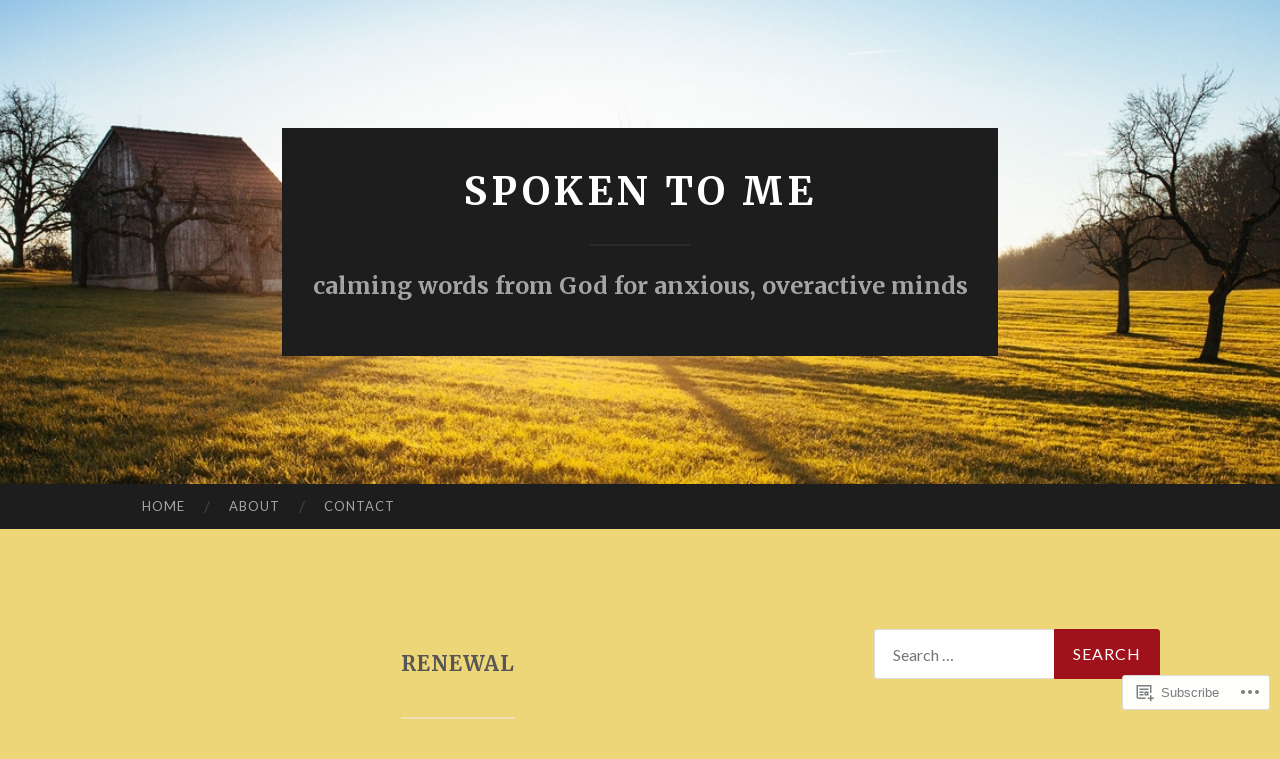

--- FILE ---
content_type: text/html; charset=UTF-8
request_url: https://spokentome.com/category/renewal/
body_size: 25835
content:
<!DOCTYPE html>
<html lang="en">
<head>
<meta charset="UTF-8">
<meta name="viewport" content="width=device-width, initial-scale=1">
<title>renewal | Spoken to Me</title>
<link rel="profile" href="http://gmpg.org/xfn/11">
<link rel="pingback" href="https://spokentome.com/xmlrpc.php">

<script type="text/javascript">
  WebFontConfig = {"google":{"families":["Merriweather:b:latin,latin-ext"]},"api_url":"https:\/\/fonts-api.wp.com\/css"};
  (function() {
    var wf = document.createElement('script');
    wf.src = '/wp-content/plugins/custom-fonts/js/webfont.js';
    wf.type = 'text/javascript';
    wf.async = 'true';
    var s = document.getElementsByTagName('script')[0];
    s.parentNode.insertBefore(wf, s);
	})();
</script><style id="jetpack-custom-fonts-css">.wf-active h1{font-family:"Merriweather",serif;font-size:46.8px;font-weight:700;font-style:normal}.wf-active h2{font-family:"Merriweather",serif;font-size:39px;font-weight:700;font-style:normal}.wf-active h3{font-family:"Merriweather",serif;font-size:35.1px;font-weight:700;font-style:normal}.wf-active h4{font-family:"Merriweather",serif;font-size:28.6px;font-style:normal;font-weight:700}.wf-active h5{font-family:"Merriweather",serif;font-size:26px;font-style:normal;font-weight:700}.wf-active h6{font-family:"Merriweather",serif;font-size:20.8px;font-weight:700;font-style:normal}.wf-active .widget-title{font-family:"Merriweather",serif;font-size:18.2px;font-weight:700;font-style:normal}.wf-active .entry-title{font-family:"Merriweather",serif;font-size:58.5px;font-weight:700;font-style:normal}.wf-active .page-title{font-size:20.8px;font-weight:700;font-style:normal}.wf-active .format-aside .entry-title, .wf-active .format-quote .entry-title{font-size:23.4px;font-style:normal;font-weight:700}.wf-active .site-title{font-weight:700;font-size:39px;font-family:"Merriweather",serif;font-style:normal}.wf-active .site-description{font-family:"Merriweather",serif;font-size:23.4px;font-weight:700;font-style:normal}.wf-active .comments-title{font-size:39px;font-weight:700;font-style:normal}</style>
<meta name='robots' content='max-image-preview:large' />

<!-- Async WordPress.com Remote Login -->
<script id="wpcom_remote_login_js">
var wpcom_remote_login_extra_auth = '';
function wpcom_remote_login_remove_dom_node_id( element_id ) {
	var dom_node = document.getElementById( element_id );
	if ( dom_node ) { dom_node.parentNode.removeChild( dom_node ); }
}
function wpcom_remote_login_remove_dom_node_classes( class_name ) {
	var dom_nodes = document.querySelectorAll( '.' + class_name );
	for ( var i = 0; i < dom_nodes.length; i++ ) {
		dom_nodes[ i ].parentNode.removeChild( dom_nodes[ i ] );
	}
}
function wpcom_remote_login_final_cleanup() {
	wpcom_remote_login_remove_dom_node_classes( "wpcom_remote_login_msg" );
	wpcom_remote_login_remove_dom_node_id( "wpcom_remote_login_key" );
	wpcom_remote_login_remove_dom_node_id( "wpcom_remote_login_validate" );
	wpcom_remote_login_remove_dom_node_id( "wpcom_remote_login_js" );
	wpcom_remote_login_remove_dom_node_id( "wpcom_request_access_iframe" );
	wpcom_remote_login_remove_dom_node_id( "wpcom_request_access_styles" );
}

// Watch for messages back from the remote login
window.addEventListener( "message", function( e ) {
	if ( e.origin === "https://r-login.wordpress.com" ) {
		var data = {};
		try {
			data = JSON.parse( e.data );
		} catch( e ) {
			wpcom_remote_login_final_cleanup();
			return;
		}

		if ( data.msg === 'LOGIN' ) {
			// Clean up the login check iframe
			wpcom_remote_login_remove_dom_node_id( "wpcom_remote_login_key" );

			var id_regex = new RegExp( /^[0-9]+$/ );
			var token_regex = new RegExp( /^.*|.*|.*$/ );
			if (
				token_regex.test( data.token )
				&& id_regex.test( data.wpcomid )
			) {
				// We have everything we need to ask for a login
				var script = document.createElement( "script" );
				script.setAttribute( "id", "wpcom_remote_login_validate" );
				script.src = '/remote-login.php?wpcom_remote_login=validate'
					+ '&wpcomid=' + data.wpcomid
					+ '&token=' + encodeURIComponent( data.token )
					+ '&host=' + window.location.protocol
					+ '//' + window.location.hostname
					+ '&postid=4056'
					+ '&is_singular=';
				document.body.appendChild( script );
			}

			return;
		}

		// Safari ITP, not logged in, so redirect
		if ( data.msg === 'LOGIN-REDIRECT' ) {
			window.location = 'https://wordpress.com/log-in?redirect_to=' + window.location.href;
			return;
		}

		// Safari ITP, storage access failed, remove the request
		if ( data.msg === 'LOGIN-REMOVE' ) {
			var css_zap = 'html { -webkit-transition: margin-top 1s; transition: margin-top 1s; } /* 9001 */ html { margin-top: 0 !important; } * html body { margin-top: 0 !important; } @media screen and ( max-width: 782px ) { html { margin-top: 0 !important; } * html body { margin-top: 0 !important; } }';
			var style_zap = document.createElement( 'style' );
			style_zap.type = 'text/css';
			style_zap.appendChild( document.createTextNode( css_zap ) );
			document.body.appendChild( style_zap );

			var e = document.getElementById( 'wpcom_request_access_iframe' );
			e.parentNode.removeChild( e );

			document.cookie = 'wordpress_com_login_access=denied; path=/; max-age=31536000';

			return;
		}

		// Safari ITP
		if ( data.msg === 'REQUEST_ACCESS' ) {
			console.log( 'request access: safari' );

			// Check ITP iframe enable/disable knob
			if ( wpcom_remote_login_extra_auth !== 'safari_itp_iframe' ) {
				return;
			}

			// If we are in a "private window" there is no ITP.
			var private_window = false;
			try {
				var opendb = window.openDatabase( null, null, null, null );
			} catch( e ) {
				private_window = true;
			}

			if ( private_window ) {
				console.log( 'private window' );
				return;
			}

			var iframe = document.createElement( 'iframe' );
			iframe.id = 'wpcom_request_access_iframe';
			iframe.setAttribute( 'scrolling', 'no' );
			iframe.setAttribute( 'sandbox', 'allow-storage-access-by-user-activation allow-scripts allow-same-origin allow-top-navigation-by-user-activation' );
			iframe.src = 'https://r-login.wordpress.com/remote-login.php?wpcom_remote_login=request_access&origin=' + encodeURIComponent( data.origin ) + '&wpcomid=' + encodeURIComponent( data.wpcomid );

			var css = 'html { -webkit-transition: margin-top 1s; transition: margin-top 1s; } /* 9001 */ html { margin-top: 46px !important; } * html body { margin-top: 46px !important; } @media screen and ( max-width: 660px ) { html { margin-top: 71px !important; } * html body { margin-top: 71px !important; } #wpcom_request_access_iframe { display: block; height: 71px !important; } } #wpcom_request_access_iframe { border: 0px; height: 46px; position: fixed; top: 0; left: 0; width: 100%; min-width: 100%; z-index: 99999; background: #23282d; } ';

			var style = document.createElement( 'style' );
			style.type = 'text/css';
			style.id = 'wpcom_request_access_styles';
			style.appendChild( document.createTextNode( css ) );
			document.body.appendChild( style );

			document.body.appendChild( iframe );
		}

		if ( data.msg === 'DONE' ) {
			wpcom_remote_login_final_cleanup();
		}
	}
}, false );

// Inject the remote login iframe after the page has had a chance to load
// more critical resources
window.addEventListener( "DOMContentLoaded", function( e ) {
	var iframe = document.createElement( "iframe" );
	iframe.style.display = "none";
	iframe.setAttribute( "scrolling", "no" );
	iframe.setAttribute( "id", "wpcom_remote_login_key" );
	iframe.src = "https://r-login.wordpress.com/remote-login.php"
		+ "?wpcom_remote_login=key"
		+ "&origin=aHR0cHM6Ly9zcG9rZW50b21lLmNvbQ%3D%3D"
		+ "&wpcomid=132013007"
		+ "&time=" + Math.floor( Date.now() / 1000 );
	document.body.appendChild( iframe );
}, false );
</script>
<link rel='dns-prefetch' href='//s0.wp.com' />
<link rel='dns-prefetch' href='//fonts-api.wp.com' />
<link rel="alternate" type="application/rss+xml" title="Spoken to Me &raquo; Feed" href="https://spokentome.com/feed/" />
<link rel="alternate" type="application/rss+xml" title="Spoken to Me &raquo; Comments Feed" href="https://spokentome.com/comments/feed/" />
<link rel="alternate" type="application/rss+xml" title="Spoken to Me &raquo; renewal Category Feed" href="https://spokentome.com/category/renewal/feed/" />
	<script type="text/javascript">
		/* <![CDATA[ */
		function addLoadEvent(func) {
			var oldonload = window.onload;
			if (typeof window.onload != 'function') {
				window.onload = func;
			} else {
				window.onload = function () {
					oldonload();
					func();
				}
			}
		}
		/* ]]> */
	</script>
	<link crossorigin='anonymous' rel='stylesheet' id='all-css-0-1' href='/wp-content/mu-plugins/jetpack-plugin/sun/modules/infinite-scroll/infinity.css?m=1753279645i&cssminify=yes' type='text/css' media='all' />
<style id='wp-emoji-styles-inline-css'>

	img.wp-smiley, img.emoji {
		display: inline !important;
		border: none !important;
		box-shadow: none !important;
		height: 1em !important;
		width: 1em !important;
		margin: 0 0.07em !important;
		vertical-align: -0.1em !important;
		background: none !important;
		padding: 0 !important;
	}
/*# sourceURL=wp-emoji-styles-inline-css */
</style>
<link crossorigin='anonymous' rel='stylesheet' id='all-css-2-1' href='/wp-content/plugins/gutenberg-core/v22.2.0/build/styles/block-library/style.css?m=1764855221i&cssminify=yes' type='text/css' media='all' />
<style id='wp-block-library-inline-css'>
.has-text-align-justify {
	text-align:justify;
}
.has-text-align-justify{text-align:justify;}

/*# sourceURL=wp-block-library-inline-css */
</style><style id='wp-block-paragraph-inline-css'>
.is-small-text{font-size:.875em}.is-regular-text{font-size:1em}.is-large-text{font-size:2.25em}.is-larger-text{font-size:3em}.has-drop-cap:not(:focus):first-letter{float:left;font-size:8.4em;font-style:normal;font-weight:100;line-height:.68;margin:.05em .1em 0 0;text-transform:uppercase}body.rtl .has-drop-cap:not(:focus):first-letter{float:none;margin-left:.1em}p.has-drop-cap.has-background{overflow:hidden}:root :where(p.has-background){padding:1.25em 2.375em}:where(p.has-text-color:not(.has-link-color)) a{color:inherit}p.has-text-align-left[style*="writing-mode:vertical-lr"],p.has-text-align-right[style*="writing-mode:vertical-rl"]{rotate:180deg}
/*# sourceURL=/wp-content/plugins/gutenberg-core/v22.2.0/build/styles/block-library/paragraph/style.css */
</style>
<style id='global-styles-inline-css'>
:root{--wp--preset--aspect-ratio--square: 1;--wp--preset--aspect-ratio--4-3: 4/3;--wp--preset--aspect-ratio--3-4: 3/4;--wp--preset--aspect-ratio--3-2: 3/2;--wp--preset--aspect-ratio--2-3: 2/3;--wp--preset--aspect-ratio--16-9: 16/9;--wp--preset--aspect-ratio--9-16: 9/16;--wp--preset--color--black: #000000;--wp--preset--color--cyan-bluish-gray: #abb8c3;--wp--preset--color--white: #ffffff;--wp--preset--color--pale-pink: #f78da7;--wp--preset--color--vivid-red: #cf2e2e;--wp--preset--color--luminous-vivid-orange: #ff6900;--wp--preset--color--luminous-vivid-amber: #fcb900;--wp--preset--color--light-green-cyan: #7bdcb5;--wp--preset--color--vivid-green-cyan: #00d084;--wp--preset--color--pale-cyan-blue: #8ed1fc;--wp--preset--color--vivid-cyan-blue: #0693e3;--wp--preset--color--vivid-purple: #9b51e0;--wp--preset--gradient--vivid-cyan-blue-to-vivid-purple: linear-gradient(135deg,rgb(6,147,227) 0%,rgb(155,81,224) 100%);--wp--preset--gradient--light-green-cyan-to-vivid-green-cyan: linear-gradient(135deg,rgb(122,220,180) 0%,rgb(0,208,130) 100%);--wp--preset--gradient--luminous-vivid-amber-to-luminous-vivid-orange: linear-gradient(135deg,rgb(252,185,0) 0%,rgb(255,105,0) 100%);--wp--preset--gradient--luminous-vivid-orange-to-vivid-red: linear-gradient(135deg,rgb(255,105,0) 0%,rgb(207,46,46) 100%);--wp--preset--gradient--very-light-gray-to-cyan-bluish-gray: linear-gradient(135deg,rgb(238,238,238) 0%,rgb(169,184,195) 100%);--wp--preset--gradient--cool-to-warm-spectrum: linear-gradient(135deg,rgb(74,234,220) 0%,rgb(151,120,209) 20%,rgb(207,42,186) 40%,rgb(238,44,130) 60%,rgb(251,105,98) 80%,rgb(254,248,76) 100%);--wp--preset--gradient--blush-light-purple: linear-gradient(135deg,rgb(255,206,236) 0%,rgb(152,150,240) 100%);--wp--preset--gradient--blush-bordeaux: linear-gradient(135deg,rgb(254,205,165) 0%,rgb(254,45,45) 50%,rgb(107,0,62) 100%);--wp--preset--gradient--luminous-dusk: linear-gradient(135deg,rgb(255,203,112) 0%,rgb(199,81,192) 50%,rgb(65,88,208) 100%);--wp--preset--gradient--pale-ocean: linear-gradient(135deg,rgb(255,245,203) 0%,rgb(182,227,212) 50%,rgb(51,167,181) 100%);--wp--preset--gradient--electric-grass: linear-gradient(135deg,rgb(202,248,128) 0%,rgb(113,206,126) 100%);--wp--preset--gradient--midnight: linear-gradient(135deg,rgb(2,3,129) 0%,rgb(40,116,252) 100%);--wp--preset--font-size--small: 13px;--wp--preset--font-size--medium: 20px;--wp--preset--font-size--large: 36px;--wp--preset--font-size--x-large: 42px;--wp--preset--font-family--albert-sans: 'Albert Sans', sans-serif;--wp--preset--font-family--alegreya: Alegreya, serif;--wp--preset--font-family--arvo: Arvo, serif;--wp--preset--font-family--bodoni-moda: 'Bodoni Moda', serif;--wp--preset--font-family--bricolage-grotesque: 'Bricolage Grotesque', sans-serif;--wp--preset--font-family--cabin: Cabin, sans-serif;--wp--preset--font-family--chivo: Chivo, sans-serif;--wp--preset--font-family--commissioner: Commissioner, sans-serif;--wp--preset--font-family--cormorant: Cormorant, serif;--wp--preset--font-family--courier-prime: 'Courier Prime', monospace;--wp--preset--font-family--crimson-pro: 'Crimson Pro', serif;--wp--preset--font-family--dm-mono: 'DM Mono', monospace;--wp--preset--font-family--dm-sans: 'DM Sans', sans-serif;--wp--preset--font-family--dm-serif-display: 'DM Serif Display', serif;--wp--preset--font-family--domine: Domine, serif;--wp--preset--font-family--eb-garamond: 'EB Garamond', serif;--wp--preset--font-family--epilogue: Epilogue, sans-serif;--wp--preset--font-family--fahkwang: Fahkwang, sans-serif;--wp--preset--font-family--figtree: Figtree, sans-serif;--wp--preset--font-family--fira-sans: 'Fira Sans', sans-serif;--wp--preset--font-family--fjalla-one: 'Fjalla One', sans-serif;--wp--preset--font-family--fraunces: Fraunces, serif;--wp--preset--font-family--gabarito: Gabarito, system-ui;--wp--preset--font-family--ibm-plex-mono: 'IBM Plex Mono', monospace;--wp--preset--font-family--ibm-plex-sans: 'IBM Plex Sans', sans-serif;--wp--preset--font-family--ibarra-real-nova: 'Ibarra Real Nova', serif;--wp--preset--font-family--instrument-serif: 'Instrument Serif', serif;--wp--preset--font-family--inter: Inter, sans-serif;--wp--preset--font-family--josefin-sans: 'Josefin Sans', sans-serif;--wp--preset--font-family--jost: Jost, sans-serif;--wp--preset--font-family--libre-baskerville: 'Libre Baskerville', serif;--wp--preset--font-family--libre-franklin: 'Libre Franklin', sans-serif;--wp--preset--font-family--literata: Literata, serif;--wp--preset--font-family--lora: Lora, serif;--wp--preset--font-family--merriweather: Merriweather, serif;--wp--preset--font-family--montserrat: Montserrat, sans-serif;--wp--preset--font-family--newsreader: Newsreader, serif;--wp--preset--font-family--noto-sans-mono: 'Noto Sans Mono', sans-serif;--wp--preset--font-family--nunito: Nunito, sans-serif;--wp--preset--font-family--open-sans: 'Open Sans', sans-serif;--wp--preset--font-family--overpass: Overpass, sans-serif;--wp--preset--font-family--pt-serif: 'PT Serif', serif;--wp--preset--font-family--petrona: Petrona, serif;--wp--preset--font-family--piazzolla: Piazzolla, serif;--wp--preset--font-family--playfair-display: 'Playfair Display', serif;--wp--preset--font-family--plus-jakarta-sans: 'Plus Jakarta Sans', sans-serif;--wp--preset--font-family--poppins: Poppins, sans-serif;--wp--preset--font-family--raleway: Raleway, sans-serif;--wp--preset--font-family--roboto: Roboto, sans-serif;--wp--preset--font-family--roboto-slab: 'Roboto Slab', serif;--wp--preset--font-family--rubik: Rubik, sans-serif;--wp--preset--font-family--rufina: Rufina, serif;--wp--preset--font-family--sora: Sora, sans-serif;--wp--preset--font-family--source-sans-3: 'Source Sans 3', sans-serif;--wp--preset--font-family--source-serif-4: 'Source Serif 4', serif;--wp--preset--font-family--space-mono: 'Space Mono', monospace;--wp--preset--font-family--syne: Syne, sans-serif;--wp--preset--font-family--texturina: Texturina, serif;--wp--preset--font-family--urbanist: Urbanist, sans-serif;--wp--preset--font-family--work-sans: 'Work Sans', sans-serif;--wp--preset--spacing--20: 0.44rem;--wp--preset--spacing--30: 0.67rem;--wp--preset--spacing--40: 1rem;--wp--preset--spacing--50: 1.5rem;--wp--preset--spacing--60: 2.25rem;--wp--preset--spacing--70: 3.38rem;--wp--preset--spacing--80: 5.06rem;--wp--preset--shadow--natural: 6px 6px 9px rgba(0, 0, 0, 0.2);--wp--preset--shadow--deep: 12px 12px 50px rgba(0, 0, 0, 0.4);--wp--preset--shadow--sharp: 6px 6px 0px rgba(0, 0, 0, 0.2);--wp--preset--shadow--outlined: 6px 6px 0px -3px rgb(255, 255, 255), 6px 6px rgb(0, 0, 0);--wp--preset--shadow--crisp: 6px 6px 0px rgb(0, 0, 0);}:where(.is-layout-flex){gap: 0.5em;}:where(.is-layout-grid){gap: 0.5em;}body .is-layout-flex{display: flex;}.is-layout-flex{flex-wrap: wrap;align-items: center;}.is-layout-flex > :is(*, div){margin: 0;}body .is-layout-grid{display: grid;}.is-layout-grid > :is(*, div){margin: 0;}:where(.wp-block-columns.is-layout-flex){gap: 2em;}:where(.wp-block-columns.is-layout-grid){gap: 2em;}:where(.wp-block-post-template.is-layout-flex){gap: 1.25em;}:where(.wp-block-post-template.is-layout-grid){gap: 1.25em;}.has-black-color{color: var(--wp--preset--color--black) !important;}.has-cyan-bluish-gray-color{color: var(--wp--preset--color--cyan-bluish-gray) !important;}.has-white-color{color: var(--wp--preset--color--white) !important;}.has-pale-pink-color{color: var(--wp--preset--color--pale-pink) !important;}.has-vivid-red-color{color: var(--wp--preset--color--vivid-red) !important;}.has-luminous-vivid-orange-color{color: var(--wp--preset--color--luminous-vivid-orange) !important;}.has-luminous-vivid-amber-color{color: var(--wp--preset--color--luminous-vivid-amber) !important;}.has-light-green-cyan-color{color: var(--wp--preset--color--light-green-cyan) !important;}.has-vivid-green-cyan-color{color: var(--wp--preset--color--vivid-green-cyan) !important;}.has-pale-cyan-blue-color{color: var(--wp--preset--color--pale-cyan-blue) !important;}.has-vivid-cyan-blue-color{color: var(--wp--preset--color--vivid-cyan-blue) !important;}.has-vivid-purple-color{color: var(--wp--preset--color--vivid-purple) !important;}.has-black-background-color{background-color: var(--wp--preset--color--black) !important;}.has-cyan-bluish-gray-background-color{background-color: var(--wp--preset--color--cyan-bluish-gray) !important;}.has-white-background-color{background-color: var(--wp--preset--color--white) !important;}.has-pale-pink-background-color{background-color: var(--wp--preset--color--pale-pink) !important;}.has-vivid-red-background-color{background-color: var(--wp--preset--color--vivid-red) !important;}.has-luminous-vivid-orange-background-color{background-color: var(--wp--preset--color--luminous-vivid-orange) !important;}.has-luminous-vivid-amber-background-color{background-color: var(--wp--preset--color--luminous-vivid-amber) !important;}.has-light-green-cyan-background-color{background-color: var(--wp--preset--color--light-green-cyan) !important;}.has-vivid-green-cyan-background-color{background-color: var(--wp--preset--color--vivid-green-cyan) !important;}.has-pale-cyan-blue-background-color{background-color: var(--wp--preset--color--pale-cyan-blue) !important;}.has-vivid-cyan-blue-background-color{background-color: var(--wp--preset--color--vivid-cyan-blue) !important;}.has-vivid-purple-background-color{background-color: var(--wp--preset--color--vivid-purple) !important;}.has-black-border-color{border-color: var(--wp--preset--color--black) !important;}.has-cyan-bluish-gray-border-color{border-color: var(--wp--preset--color--cyan-bluish-gray) !important;}.has-white-border-color{border-color: var(--wp--preset--color--white) !important;}.has-pale-pink-border-color{border-color: var(--wp--preset--color--pale-pink) !important;}.has-vivid-red-border-color{border-color: var(--wp--preset--color--vivid-red) !important;}.has-luminous-vivid-orange-border-color{border-color: var(--wp--preset--color--luminous-vivid-orange) !important;}.has-luminous-vivid-amber-border-color{border-color: var(--wp--preset--color--luminous-vivid-amber) !important;}.has-light-green-cyan-border-color{border-color: var(--wp--preset--color--light-green-cyan) !important;}.has-vivid-green-cyan-border-color{border-color: var(--wp--preset--color--vivid-green-cyan) !important;}.has-pale-cyan-blue-border-color{border-color: var(--wp--preset--color--pale-cyan-blue) !important;}.has-vivid-cyan-blue-border-color{border-color: var(--wp--preset--color--vivid-cyan-blue) !important;}.has-vivid-purple-border-color{border-color: var(--wp--preset--color--vivid-purple) !important;}.has-vivid-cyan-blue-to-vivid-purple-gradient-background{background: var(--wp--preset--gradient--vivid-cyan-blue-to-vivid-purple) !important;}.has-light-green-cyan-to-vivid-green-cyan-gradient-background{background: var(--wp--preset--gradient--light-green-cyan-to-vivid-green-cyan) !important;}.has-luminous-vivid-amber-to-luminous-vivid-orange-gradient-background{background: var(--wp--preset--gradient--luminous-vivid-amber-to-luminous-vivid-orange) !important;}.has-luminous-vivid-orange-to-vivid-red-gradient-background{background: var(--wp--preset--gradient--luminous-vivid-orange-to-vivid-red) !important;}.has-very-light-gray-to-cyan-bluish-gray-gradient-background{background: var(--wp--preset--gradient--very-light-gray-to-cyan-bluish-gray) !important;}.has-cool-to-warm-spectrum-gradient-background{background: var(--wp--preset--gradient--cool-to-warm-spectrum) !important;}.has-blush-light-purple-gradient-background{background: var(--wp--preset--gradient--blush-light-purple) !important;}.has-blush-bordeaux-gradient-background{background: var(--wp--preset--gradient--blush-bordeaux) !important;}.has-luminous-dusk-gradient-background{background: var(--wp--preset--gradient--luminous-dusk) !important;}.has-pale-ocean-gradient-background{background: var(--wp--preset--gradient--pale-ocean) !important;}.has-electric-grass-gradient-background{background: var(--wp--preset--gradient--electric-grass) !important;}.has-midnight-gradient-background{background: var(--wp--preset--gradient--midnight) !important;}.has-small-font-size{font-size: var(--wp--preset--font-size--small) !important;}.has-medium-font-size{font-size: var(--wp--preset--font-size--medium) !important;}.has-large-font-size{font-size: var(--wp--preset--font-size--large) !important;}.has-x-large-font-size{font-size: var(--wp--preset--font-size--x-large) !important;}.has-albert-sans-font-family{font-family: var(--wp--preset--font-family--albert-sans) !important;}.has-alegreya-font-family{font-family: var(--wp--preset--font-family--alegreya) !important;}.has-arvo-font-family{font-family: var(--wp--preset--font-family--arvo) !important;}.has-bodoni-moda-font-family{font-family: var(--wp--preset--font-family--bodoni-moda) !important;}.has-bricolage-grotesque-font-family{font-family: var(--wp--preset--font-family--bricolage-grotesque) !important;}.has-cabin-font-family{font-family: var(--wp--preset--font-family--cabin) !important;}.has-chivo-font-family{font-family: var(--wp--preset--font-family--chivo) !important;}.has-commissioner-font-family{font-family: var(--wp--preset--font-family--commissioner) !important;}.has-cormorant-font-family{font-family: var(--wp--preset--font-family--cormorant) !important;}.has-courier-prime-font-family{font-family: var(--wp--preset--font-family--courier-prime) !important;}.has-crimson-pro-font-family{font-family: var(--wp--preset--font-family--crimson-pro) !important;}.has-dm-mono-font-family{font-family: var(--wp--preset--font-family--dm-mono) !important;}.has-dm-sans-font-family{font-family: var(--wp--preset--font-family--dm-sans) !important;}.has-dm-serif-display-font-family{font-family: var(--wp--preset--font-family--dm-serif-display) !important;}.has-domine-font-family{font-family: var(--wp--preset--font-family--domine) !important;}.has-eb-garamond-font-family{font-family: var(--wp--preset--font-family--eb-garamond) !important;}.has-epilogue-font-family{font-family: var(--wp--preset--font-family--epilogue) !important;}.has-fahkwang-font-family{font-family: var(--wp--preset--font-family--fahkwang) !important;}.has-figtree-font-family{font-family: var(--wp--preset--font-family--figtree) !important;}.has-fira-sans-font-family{font-family: var(--wp--preset--font-family--fira-sans) !important;}.has-fjalla-one-font-family{font-family: var(--wp--preset--font-family--fjalla-one) !important;}.has-fraunces-font-family{font-family: var(--wp--preset--font-family--fraunces) !important;}.has-gabarito-font-family{font-family: var(--wp--preset--font-family--gabarito) !important;}.has-ibm-plex-mono-font-family{font-family: var(--wp--preset--font-family--ibm-plex-mono) !important;}.has-ibm-plex-sans-font-family{font-family: var(--wp--preset--font-family--ibm-plex-sans) !important;}.has-ibarra-real-nova-font-family{font-family: var(--wp--preset--font-family--ibarra-real-nova) !important;}.has-instrument-serif-font-family{font-family: var(--wp--preset--font-family--instrument-serif) !important;}.has-inter-font-family{font-family: var(--wp--preset--font-family--inter) !important;}.has-josefin-sans-font-family{font-family: var(--wp--preset--font-family--josefin-sans) !important;}.has-jost-font-family{font-family: var(--wp--preset--font-family--jost) !important;}.has-libre-baskerville-font-family{font-family: var(--wp--preset--font-family--libre-baskerville) !important;}.has-libre-franklin-font-family{font-family: var(--wp--preset--font-family--libre-franklin) !important;}.has-literata-font-family{font-family: var(--wp--preset--font-family--literata) !important;}.has-lora-font-family{font-family: var(--wp--preset--font-family--lora) !important;}.has-merriweather-font-family{font-family: var(--wp--preset--font-family--merriweather) !important;}.has-montserrat-font-family{font-family: var(--wp--preset--font-family--montserrat) !important;}.has-newsreader-font-family{font-family: var(--wp--preset--font-family--newsreader) !important;}.has-noto-sans-mono-font-family{font-family: var(--wp--preset--font-family--noto-sans-mono) !important;}.has-nunito-font-family{font-family: var(--wp--preset--font-family--nunito) !important;}.has-open-sans-font-family{font-family: var(--wp--preset--font-family--open-sans) !important;}.has-overpass-font-family{font-family: var(--wp--preset--font-family--overpass) !important;}.has-pt-serif-font-family{font-family: var(--wp--preset--font-family--pt-serif) !important;}.has-petrona-font-family{font-family: var(--wp--preset--font-family--petrona) !important;}.has-piazzolla-font-family{font-family: var(--wp--preset--font-family--piazzolla) !important;}.has-playfair-display-font-family{font-family: var(--wp--preset--font-family--playfair-display) !important;}.has-plus-jakarta-sans-font-family{font-family: var(--wp--preset--font-family--plus-jakarta-sans) !important;}.has-poppins-font-family{font-family: var(--wp--preset--font-family--poppins) !important;}.has-raleway-font-family{font-family: var(--wp--preset--font-family--raleway) !important;}.has-roboto-font-family{font-family: var(--wp--preset--font-family--roboto) !important;}.has-roboto-slab-font-family{font-family: var(--wp--preset--font-family--roboto-slab) !important;}.has-rubik-font-family{font-family: var(--wp--preset--font-family--rubik) !important;}.has-rufina-font-family{font-family: var(--wp--preset--font-family--rufina) !important;}.has-sora-font-family{font-family: var(--wp--preset--font-family--sora) !important;}.has-source-sans-3-font-family{font-family: var(--wp--preset--font-family--source-sans-3) !important;}.has-source-serif-4-font-family{font-family: var(--wp--preset--font-family--source-serif-4) !important;}.has-space-mono-font-family{font-family: var(--wp--preset--font-family--space-mono) !important;}.has-syne-font-family{font-family: var(--wp--preset--font-family--syne) !important;}.has-texturina-font-family{font-family: var(--wp--preset--font-family--texturina) !important;}.has-urbanist-font-family{font-family: var(--wp--preset--font-family--urbanist) !important;}.has-work-sans-font-family{font-family: var(--wp--preset--font-family--work-sans) !important;}
/*# sourceURL=global-styles-inline-css */
</style>

<style id='classic-theme-styles-inline-css'>
/*! This file is auto-generated */
.wp-block-button__link{color:#fff;background-color:#32373c;border-radius:9999px;box-shadow:none;text-decoration:none;padding:calc(.667em + 2px) calc(1.333em + 2px);font-size:1.125em}.wp-block-file__button{background:#32373c;color:#fff;text-decoration:none}
/*# sourceURL=/wp-includes/css/classic-themes.min.css */
</style>
<link crossorigin='anonymous' rel='stylesheet' id='all-css-4-1' href='/_static/??-eJx9jEEOAiEQBD/kQECjeDC+ZWEnijIwYWA3/l72op689KFTVXplCCU3zE1z6reYRYfiUwlP0VYZpwxIJE4IFRd10HOU9iFA2iuhCiI7/ROiDt9WxfETT20jCOc4YUIa2D9t5eGA91xRBMZS7ATtPkTZvCtdzNEZt7f2fHq8Afl7R7w=&cssminify=yes' type='text/css' media='all' />
<link rel='stylesheet' id='hemingway-rewritten-fonts-css' href='https://fonts-api.wp.com/css?family=Raleway%3A400%2C300%2C700%7CLato%3A400%2C700%2C400italic%2C700italic&#038;subset=latin%2Clatin-ext' media='all' />
<link crossorigin='anonymous' rel='stylesheet' id='all-css-6-1' href='/_static/??-eJyFjtEKwjAMRX/IGsbUPYmfIl2JNbNNS9NS9vd24sNEmW/3kJzLhRqVCZyRM+Q7ehSIZYSWiG3Vs0pYE+V2B8mzw70R2cFK8kVFVyyxwIQ5avN4M0hhuBIbsMiYqAnyO351/hmydL7GqBpN8FuTEo4u2BYttK8VbkkWg3LB6EyBP0DdnKa0qBd/7oZTPxyHrj9MT3f6epw=&cssminify=yes' type='text/css' media='all' />
<link crossorigin='anonymous' rel='stylesheet' id='print-css-7-1' href='/wp-content/mu-plugins/global-print/global-print.css?m=1465851035i&cssminify=yes' type='text/css' media='print' />
<style id='jetpack-global-styles-frontend-style-inline-css'>
:root { --font-headings: unset; --font-base: unset; --font-headings-default: -apple-system,BlinkMacSystemFont,"Segoe UI",Roboto,Oxygen-Sans,Ubuntu,Cantarell,"Helvetica Neue",sans-serif; --font-base-default: -apple-system,BlinkMacSystemFont,"Segoe UI",Roboto,Oxygen-Sans,Ubuntu,Cantarell,"Helvetica Neue",sans-serif;}
/*# sourceURL=jetpack-global-styles-frontend-style-inline-css */
</style>
<link crossorigin='anonymous' rel='stylesheet' id='all-css-10-1' href='/wp-content/themes/h4/global.css?m=1420737423i&cssminify=yes' type='text/css' media='all' />
<script type="text/javascript" id="wpcom-actionbar-placeholder-js-extra">
/* <![CDATA[ */
var actionbardata = {"siteID":"132013007","postID":"0","siteURL":"https://spokentome.com","xhrURL":"https://spokentome.com/wp-admin/admin-ajax.php","nonce":"bdae942ed4","isLoggedIn":"","statusMessage":"","subsEmailDefault":"instantly","proxyScriptUrl":"https://s0.wp.com/wp-content/js/wpcom-proxy-request.js?m=1513050504i&amp;ver=20211021","i18n":{"followedText":"New posts from this site will now appear in your \u003Ca href=\"https://wordpress.com/reader\"\u003EReader\u003C/a\u003E","foldBar":"Collapse this bar","unfoldBar":"Expand this bar","shortLinkCopied":"Shortlink copied to clipboard."}};
//# sourceURL=wpcom-actionbar-placeholder-js-extra
/* ]]> */
</script>
<script type="text/javascript" id="jetpack-mu-wpcom-settings-js-before">
/* <![CDATA[ */
var JETPACK_MU_WPCOM_SETTINGS = {"assetsUrl":"https://s0.wp.com/wp-content/mu-plugins/jetpack-mu-wpcom-plugin/sun/jetpack_vendor/automattic/jetpack-mu-wpcom/src/build/"};
//# sourceURL=jetpack-mu-wpcom-settings-js-before
/* ]]> */
</script>
<script crossorigin='anonymous' type='text/javascript'  src='/wp-content/js/rlt-proxy.js?m=1720530689i'></script>
<script type="text/javascript" id="rlt-proxy-js-after">
/* <![CDATA[ */
	rltInitialize( {"token":null,"iframeOrigins":["https:\/\/widgets.wp.com"]} );
//# sourceURL=rlt-proxy-js-after
/* ]]> */
</script>
<link rel="EditURI" type="application/rsd+xml" title="RSD" href="https://spokentome.wordpress.com/xmlrpc.php?rsd" />
<meta name="generator" content="WordPress.com" />

<!-- Jetpack Open Graph Tags -->
<meta property="og:type" content="website" />
<meta property="og:title" content="renewal &#8211; Spoken to Me" />
<meta property="og:url" content="https://spokentome.com/category/renewal/" />
<meta property="og:site_name" content="Spoken to Me" />
<meta property="og:image" content="https://spokentome.com/wp-content/uploads/2020/03/image.jpg?w=200" />
<meta property="og:image:width" content="200" />
<meta property="og:image:height" content="200" />
<meta property="og:image:alt" content="" />
<meta property="og:locale" content="en_US" />

<!-- End Jetpack Open Graph Tags -->
<link rel="search" type="application/opensearchdescription+xml" href="https://spokentome.com/osd.xml" title="Spoken to Me" />
<link rel="search" type="application/opensearchdescription+xml" href="https://s1.wp.com/opensearch.xml" title="WordPress.com" />
<meta name="theme-color" content="#edd678" />
<meta name="description" content="Posts about renewal written by Martha York" />
	<style type="text/css">
			.site-title a,
		.site-description {
			color: #ffffff;
		}
				.site-header-image {
			background-image: url(https://spokentome.com/wp-content/uploads/2017/07/header.jpg);
		}
		</style>
	<style type="text/css" id="custom-background-css">
body.custom-background { background-color: #edd678; }
</style>
	<style type="text/css" id="custom-colors-css">.comment-metadata a { color: #565656;}
.sep { color: #565656;}
th,td { border-color: #dddddd;}
th,td { border-color: rgba( 221, 221, 221, 0.5 );}
.format-aside .entry-content, blockquote, pre { background-color: #eeeeee;}
.format-aside .entry-content, blockquote, pre { background-color: rgba( 238, 238, 238, 0.2 );}
input[type="text"],input[type="email"],input[type="url"],input[type="password"],input[type="search"],textareali > article.comment,.hentry,.widget ul li,.widget,.site-main .comment-navigation, .site-main .paging-navigation, .site-main .post-navigation,.comment-list > li:first-child > article.comment:first-child,.page-title { border-color: #eeeeee;}
input[type="text"],input[type="email"],input[type="url"],input[type="password"],input[type="search"],textareali > article.comment,.hentry,.widget ul li,.widget,.site-main .comment-navigation, .site-main .paging-navigation, .site-main .post-navigation,.comment-list > li:first-child > article.comment:first-child,.page-title { border-color: rgba( 238, 238, 238, 0.5 );}
.site-title a, .site-title a:visited, #secondary button, #secondary input[type="button"], #secondary input[type="reset"], #secondary input[type="submit"] { color: #FFFFFF;}
.entry-tags a,.entry-tags a:visited { color: #565656;}
.entry-tags a:hover { color: #FFFFFF;}
.featured-image .flag { color: #FFFFFF;}
.site-footer button, .site-footer input[type="button"], .site-footer input[type="reset"], .site-footer input[type="submit"], .widget_search .search-submit { color: #FFFFFF;}
.site-footer button:hover, .site-footer input[type="button"]:hover, .site-footer input[type="reset"]:hover, .site-footer input[type="submit"]:hover, .widget_search .search-submit:hover { color: #FFFFFF;}
button:hover, input[type="button"]:hover, input[type="reset"]:hover, input[type="submit"]:hover { color: #FFFFFF;}
#header-search .search-submit { color: #FFFFFF;}
address { background-color: #f1f1f1;}
address { background-color: rgba( 241, 241, 241, 0.2 );}
.entry-content table tbody > tr:nth-child(odd) > td { background-color: #f9f9f9;}
.entry-content table tbody > tr:nth-child(odd) > td { background-color: rgba( 249, 249, 249, 0.2 );}
blockquote { color: #000000;}
.entry-title, .entry-title a,.entry-title a:visited,.comments-title { color: #2D2D2D;}
.format-quote .entry-content { background-color: #262626;}
.format-quote .entry-content { background-color: rgba( 38, 38, 38, 0.2 );}
body, button, input, textarea { color: #444444;}
.widget-title, th { color: #444444;}
.comment-author a,.comment-author a:visited { color: #444444;}
mark, ins { color: #444444;}
.widget { color: #555555;}
.jetpack-recipe { border-color: #666666;}
.jetpack-recipe { border-color: rgba( 102, 102, 102, 0.3 );}
blockquote cite { color: #565656;}
.entry-tags a,.entry-tags a:visited { background-color: #767676;}
.entry-tags a,.entry-tags a:visited { background-color: rgba( 118, 118, 118, 0.4 );}
.entry-tags a:after { border-right-color: #767676;}
.entry-tags a:after { border-right-color: rgba( 118, 118, 118, 0.4 );}
.entry-categories:before { color: #565656;}
.wp-caption-text { color: #565656;}
.entry-meta, .entry-meta a,.entry-meta a:visited,.page-title,.no-comments { color: #565656;}
body,#infinite-footer .container,.entry-tags a:before { background-color: #edd678;}
.site-footer button, .site-footer input[type="button"], .site-footer input[type="reset"], .site-footer input[type="submit"], .widget_search .search-submit { background-color: #9f111b;}
button:hover, input[type="button"]:hover, input[type="reset"]:hover, input[type="submit"]:hover { background-color: #9f111b;}
.widget_search .search-submit { border-color: #9f111b;}
.site-footer button:hover, .site-footer input[type="button"]:hover, .site-footer input[type="reset"]:hover, .site-footer input[type="submit"]:hover, .widget_search .search-submit:hover { background-color: #730C12;}
.widget_search .search-submit:hover { border-color: #730C12;}
.featured-image .flag { background-color: #9f111b;}
.jetpack-recipe-title { border-color: #9f111b;}
.entry-tags a:hover { background-color: #9f111b;}
.entry-tags a:hover:after { border-right-color: #9f111b;}
#header-search .search-submit { border-color: #9f111b;}
#header-search .search-submit { background-color: #9f111b;}
#header-search .search-submit:hover { background-color: #730C12;}
#header-search .search-submit:hover { border-color: #730C12;}
a,a:visited,a:hover,a:focus,a:active,.entry-title a:hover { color: #9F111B;}
.site-title a:hover,.site-title a:focus { color: #EE5C66;}
.site-footer a,.site-footer a:visited,.site-footer a:hover,.site-footer a:focus,.site-footer a:active { color: #EE5C66;}
.widget-areas a,.widget-areas a:visited,.widget-areas a:hover,.widget-areas a:focus,.widget-areas a:active { color: #EE5C66;}
#tertiary .widget_eventbrite .eb-calendar-widget .event-list li a:link .eb-event-list-title,
			#tertiary .widget_eventbrite .eb-calendar-widget .event-list li a:visited .eb-event-list-title,
			#tertiary .widget_eventbrite .eb-calendar-widget .calendar .current-month,
			#tertiary .widget_eventbrite .eb-calendar-widget .event-paging,
			#tertiary .widget_eventbrite th { color: #EE5C66;}
</style>
<link rel="icon" href="https://spokentome.com/wp-content/uploads/2020/03/image.jpg?w=32" sizes="32x32" />
<link rel="icon" href="https://spokentome.com/wp-content/uploads/2020/03/image.jpg?w=192" sizes="192x192" />
<link rel="apple-touch-icon" href="https://spokentome.com/wp-content/uploads/2020/03/image.jpg?w=180" />
<meta name="msapplication-TileImage" content="https://spokentome.com/wp-content/uploads/2020/03/image.jpg?w=270" />
<link crossorigin='anonymous' rel='stylesheet' id='all-css-0-3' href='/_static/??-eJydzNEKwjAMheEXsoapc+xCfBSpWRjd0rQ0DWNvL8LmpYiX/+HwwZIdJqkkFaK5zDYGUZioZo/z1qAm8AiC8OSEs4IuIVM5ouoBfgZiGoxJAX1JpsSfzz786dXANLjRM1NZv9Xbv8db07XnU9dfL+30AlHOX2M=&cssminify=yes' type='text/css' media='all' />
</head>

<body class="archive category category-renewal category-35877 custom-background wp-theme-pubhemingway-rewritten customizer-styles-applied jetpack-reblog-enabled custom-colors">
<div id="page" class="hfeed site">

	<header id="masthead" class="site-header" role="banner">
		<div class="site-header-image">
			<div class="site-branding-wrapper">
				<div class="site-branding">
					<h1 class="site-title"><a href="https://spokentome.com/" rel="home">Spoken to Me</a></h1>
					<h2 class="site-description">calming words from God for anxious, overactive minds</h2>
				</div>
			</div>
		</div>
	</header><!-- #masthead -->
	<nav id="site-navigation" class="main-navigation clear" role="navigation">
		<button class="menu-toggle" aria-controls="primary-menu" aria-expanded="false"><span class="screen-reader-text">Menu</span></button>
		<a class="skip-link screen-reader-text" href="#content">Skip to content</a>

		<div class="menu-primary-container"><ul id="primary-menu" class="menu"><li id="menu-item-8" class="menu-item menu-item-type-custom menu-item-object-custom menu-item-8"><a href="/">Home</a></li>
<li id="menu-item-9" class="menu-item menu-item-type-post_type menu-item-object-page menu-item-9"><a href="https://spokentome.com/about/">About</a></li>
<li id="menu-item-10" class="menu-item menu-item-type-post_type menu-item-object-page menu-item-10"><a href="https://spokentome.com/contact/">Contact</a></li>
</ul></div>		<div id="header-search-toggle">
			<span class="screen-reader-text">Search</span>
		</div>
		<div id="header-search">
			<form role="search" method="get" class="search-form" action="https://spokentome.com/">
				<label>
					<span class="screen-reader-text">Search for:</span>
					<input type="search" class="search-field" placeholder="Search &hellip;" value="" name="s" />
				</label>
				<input type="submit" class="search-submit" value="Search" />
			</form>		</div>
	</nav><!-- #site-navigation -->
	<div id="content" class="site-content">

	<section id="primary" class="content-area">
		<main id="main" class="site-main" role="main">

		
			<header class="page-header">
				<h1 class="page-title">
					renewal				</h1>
							</header><!-- .page-header -->

						
				
<article id="post-4056" class="post-4056 post type-post status-publish format-standard hentry category-anxiety category-attentiveness category-awareness category-gods-love category-gods-presence category-inspiration category-light category-renewal category-spirit tag-attentiveness tag-awareness tag-awe tag-gods-light tag-goodness tag-renew tag-spirit">
	<header class="entry-header">
							<h1 class="entry-title"><a href="https://spokentome.com/2023/04/29/moments-of-wow/" rel="bookmark">Moments of Wow</a></h1>						<div class="entry-meta">
			<span class="posted-on"><a href="https://spokentome.com/2023/04/29/moments-of-wow/" rel="bookmark"><time class="entry-date published" datetime="2023-04-29T06:00:00-04:00">April 29, 2023</time><time class="updated" datetime="2023-04-23T08:53:44-04:00">April 23, 2023</time></a></span><span class="byline"><span class="sep"> / </span><span class="author vcard"><a class="url fn n" href="https://spokentome.com/author/marthayork/">Martha York</a></span></span>						<span class="comments-link"><span class="sep"> / </span><a href="https://spokentome.com/2023/04/29/moments-of-wow/#respond">Leave a comment</a></span>
								</div><!-- .entry-meta -->
			</header><!-- .entry-header -->

		<div class="entry-content">
		
<p class="has-medium-font-size"><strong>Taste and see…the Goodness is there for you to notice and experience when you take time to truly pay attention. Look for what I am offering and find moments of “wow”. It can be as small as a sip of water to something magnificent in My great outdoors. I am with you and all around you. Let your Spirit awaken to what I present to you and ignite all of your senses as you find the Light I give you.</strong></p>



<p>#Goodness; #wow; #alive; #GodisLight</p>
			</div><!-- .entry-content -->
	</article><!-- #post-## -->

			
				
<article id="post-3927" class="post-3927 post type-post status-publish format-standard hentry category-anxiety category-awareness category-breathing category-calming category-energy category-gods-help category-goodness category-light category-reassurance category-renewal category-stress category-worry tag-anxiety tag-breathe tag-calming tag-difficulty tag-goodness tag-hard tag-light tag-reassurance tag-recovery tag-rejuvenate tag-stress tag-worrry">
	<header class="entry-header">
							<h1 class="entry-title"><a href="https://spokentome.com/2023/02/28/everything-doesnt-have-to-be-hard/" rel="bookmark">Everything Doesn&#8217;t Have To Be&nbsp;Hard</a></h1>						<div class="entry-meta">
			<span class="posted-on"><a href="https://spokentome.com/2023/02/28/everything-doesnt-have-to-be-hard/" rel="bookmark"><time class="entry-date published" datetime="2023-02-28T06:00:00-05:00">February 28, 2023</time><time class="updated" datetime="2023-02-19T12:55:03-05:00">February 19, 2023</time></a></span><span class="byline"><span class="sep"> / </span><span class="author vcard"><a class="url fn n" href="https://spokentome.com/author/marthayork/">Martha York</a></span></span>						<span class="comments-link"><span class="sep"> / </span><a href="https://spokentome.com/2023/02/28/everything-doesnt-have-to-be-hard/#respond">Leave a comment</a></span>
								</div><!-- .entry-meta -->
			</header><!-- .entry-header -->

		<div class="entry-content">
		
<p class="has-medium-font-size"><strong>Soak in the Light today. Get outdoors and breathe in My glorious fresh air. Enjoy the opportunity to move about without worry or undue stress. You know “hard”. You’ve been through a lot. Everything doesn’t have to be hard, though. Be rejuvenated by taking a breath and knowing I am with you, recovering Good out of all you’ve endured and bringing you to a new day.</strong></p>



<p>#justbreathe; #goeasy; #nomoreanxiety; #Godiswithyou</p>
			</div><!-- .entry-content -->
	</article><!-- #post-## -->

			
				
<article id="post-3939" class="post-3939 post type-post status-publish format-standard hentry category-comfort category-compassion category-gods-help category-grief category-healing category-help category-hurt category-renewal category-sadness tag-compassion tag-gods-help-2 tag-grief tag-healing tag-reassurance tag-renewal tag-sadness tag-suffering">
	<header class="entry-header">
							<h1 class="entry-title"><a href="https://spokentome.com/2023/02/20/holy-ache-for-others/" rel="bookmark">Holy Ache for&nbsp;Others</a></h1>						<div class="entry-meta">
			<span class="posted-on"><a href="https://spokentome.com/2023/02/20/holy-ache-for-others/" rel="bookmark"><time class="entry-date published" datetime="2023-02-20T06:00:00-05:00">February 20, 2023</time><time class="updated" datetime="2023-02-19T13:01:18-05:00">February 19, 2023</time></a></span><span class="byline"><span class="sep"> / </span><span class="author vcard"><a class="url fn n" href="https://spokentome.com/author/marthayork/">Martha York</a></span></span>						<span class="comments-link"><span class="sep"> / </span><a href="https://spokentome.com/2023/02/20/holy-ache-for-others/#respond">Leave a comment</a></span>
								</div><!-- .entry-meta -->
			</header><!-- .entry-header -->

		<div class="entry-content">
		
<p class="has-medium-font-size"><strong>There’s a lot of suffering and sadness in the world. It’s good to feel compassion for others, and a holy ache for what they are going through. Remember, though, that I am involved in everything and attending to all people. It cannot be yours to fix. Turn to Me for help and reassurance. I am assisting all of My beloved through their hardships and on to a new day. I create amazing things out of the ashes. Take comfort in My healing arms.</strong></p>



<p>#youwillgetthroughthis; #notyourstofix; #relyonGod; #Godheals</p>
			</div><!-- .entry-content -->
	</article><!-- #post-## -->

			
				
<article id="post-3752" class="post-3752 post type-post status-publish format-standard hentry category-boundaries category-courage category-gentle category-gods-help category-healing category-quiet category-renewal category-self-care category-strength tag-compassion tag-courage tag-fragility tag-gentleness tag-kindness tag-refresh tag-renewal tag-retreat tag-self-care tag-strengthen tag-vulnerability">
	<header class="entry-header">
							<h1 class="entry-title"><a href="https://spokentome.com/2022/11/18/on-days-when-you-feel-fragile/" rel="bookmark">On Days When You Feel&nbsp;Fragile</a></h1>						<div class="entry-meta">
			<span class="posted-on"><a href="https://spokentome.com/2022/11/18/on-days-when-you-feel-fragile/" rel="bookmark"><time class="entry-date published" datetime="2022-11-18T06:00:00-05:00">November 18, 2022</time><time class="updated" datetime="2022-11-13T11:09:33-05:00">November 13, 2022</time></a></span><span class="byline"><span class="sep"> / </span><span class="author vcard"><a class="url fn n" href="https://spokentome.com/author/marthayork/">Martha York</a></span></span>						<span class="comments-link"><span class="sep"> / </span><a href="https://spokentome.com/2022/11/18/on-days-when-you-feel-fragile/#respond">Leave a comment</a></span>
								</div><!-- .entry-meta -->
			</header><!-- .entry-header -->

		<div class="entry-content">
		
<p class="has-medium-font-size"><strong>Focus on gentleness toward yourself on days like this when your spirit feels fragile and vulnerable. My ways toward you are kind, and I am moved with compassion for you. Gently draw in, carving out quiet time with Me for renewal. It’s okay to set boundaries and spent time with Me in this special retreat. It is here that I can help reorganize your thoughts and priorities, strengthening you again from within.</strong></p>



<p>#setboundaries; #giveyourselfpermission; #treatyourselfgently; #GowithGod</p>
			</div><!-- .entry-content -->
	</article><!-- #post-## -->

			
				
<article id="post-3746" class="post-3746 post type-post status-publish format-standard hentry category-acceptance category-anxiety category-awareness category-gods-love category-kindness category-love category-positivity category-readiness category-renewal category-self-acceptance category-self-criticism category-self-doubt category-worthiness tag-enough tag-gods-love-2 tag-kindness tag-positivity tag-readiness tag-self-acceptance tag-self-criticism tag-self-talk tag-self-worth tag-value tag-worthiness">
	<header class="entry-header">
							<h1 class="entry-title"><a href="https://spokentome.com/2022/11/14/divine-makeover-for-self-acceptance/" rel="bookmark">Divine Makeover for&nbsp;Self-Acceptance</a></h1>						<div class="entry-meta">
			<span class="posted-on"><a href="https://spokentome.com/2022/11/14/divine-makeover-for-self-acceptance/" rel="bookmark"><time class="entry-date published" datetime="2022-11-14T06:00:00-05:00">November 14, 2022</time><time class="updated" datetime="2022-11-13T10:08:52-05:00">November 13, 2022</time></a></span><span class="byline"><span class="sep"> / </span><span class="author vcard"><a class="url fn n" href="https://spokentome.com/author/marthayork/">Martha York</a></span></span>						<span class="comments-link"><span class="sep"> / </span><a href="https://spokentome.com/2022/11/14/divine-makeover-for-self-acceptance/#respond">Leave a comment</a></span>
								</div><!-- .entry-meta -->
			</header><!-- .entry-header -->

		<div class="entry-content">
		
<p class="has-medium-font-size"><strong>What you give and share of yourself is important. You are enough. I need you present to others today, but first and foremost I want you present before Me. Let Me wash your face with Grace and cleanse your eyes with holy perspective. Start fresh by loving yourself with a clean slate of self-acceptance. Bring this whole self in for renewal. This divine makeover starts from the inside with your self-talk. Show love and kindness to yourself and this will emanate outwardly. Allow your true worth to be acknowledged and accepted, readying you for things ahead. You are lovely, just as you are. </strong></p>



<p>#Youareenough; #loveyourself; #youareworthy; #Divineworth</p>
			</div><!-- .entry-content -->
	</article><!-- #post-## -->

			
				
<article id="post-3514" class="post-3514 post type-post status-publish format-standard hentry category-energy category-fatigue category-gods-help category-gods-supply category-mindfulness category-relax category-renewal category-slowing category-strength tag-anxiety tag-calming tag-energy tag-intentional tag-manageable tag-mindfulness tag-relaxation tag-renewal tag-responsibility tag-slowing">
	<header class="entry-header">
							<h1 class="entry-title"><a href="https://spokentome.com/2022/07/04/i-make-all-things-manageable/" rel="bookmark">I Make All Things&nbsp;Manageable</a></h1>						<div class="entry-meta">
			<span class="posted-on"><a href="https://spokentome.com/2022/07/04/i-make-all-things-manageable/" rel="bookmark"><time class="entry-date published" datetime="2022-07-04T09:59:47-04:00">July 4, 2022</time></a></span><span class="byline"><span class="sep"> / </span><span class="author vcard"><a class="url fn n" href="https://spokentome.com/author/marthayork/">Martha York</a></span></span>						<span class="comments-link"><span class="sep"> / </span><a href="https://spokentome.com/2022/07/04/i-make-all-things-manageable/#respond">Leave a comment</a></span>
								</div><!-- .entry-meta -->
			</header><!-- .entry-header -->

		<div class="entry-content">
		
<p><strong>You are tired. I see your fatigue. Allow Me to slow the pace today. I can renew your energy simply by not overwhelming you. Take it easier &#8211; just one thing at a time. There is so much benefit to slowing this way. You can be intentional about not taking on more than what is needed. Let others step up to the plate, and relax as you hand off some of that responsibility. Don’t forget that I am yours for the day, too, so hand some of it off to Me, as well. I will lighten your load and make all things manageable.</strong></p>



<p>#notalluptoyou; #letGoandletGod; #slowing; #takeiteasy</p>
			</div><!-- .entry-content -->
	</article><!-- #post-## -->

			
				
<article id="post-3509" class="post-3509 post type-post status-publish format-standard hentry category-acceptance category-anxiety category-attentiveness category-awareness category-belief category-gods-help category-gods-love category-renewal category-stillness category-trust category-truth tag-anxiety tag-attentiveness tag-awareness tag-enliven tag-refresh tag-renew tag-stillness tag-trust tag-truth">
	<header class="entry-header">
							<h1 class="entry-title"><a href="https://spokentome.com/2022/07/02/that-central-place-of-knowing/" rel="bookmark">That Central Place of&nbsp;Knowing</a></h1>						<div class="entry-meta">
			<span class="posted-on"><a href="https://spokentome.com/2022/07/02/that-central-place-of-knowing/" rel="bookmark"><time class="entry-date published" datetime="2022-07-02T06:00:00-04:00">July 2, 2022</time><time class="updated" datetime="2022-06-28T09:04:49-04:00">June 28, 2022</time></a></span><span class="byline"><span class="sep"> / </span><span class="author vcard"><a class="url fn n" href="https://spokentome.com/author/marthayork/">Martha York</a></span></span>						<span class="comments-link"><span class="sep"> / </span><a href="https://spokentome.com/2022/07/02/that-central-place-of-knowing/#respond">Leave a comment</a></span>
								</div><!-- .entry-meta -->
			</header><!-- .entry-header -->

		<div class="entry-content">
		
<p><strong>Somewhere deep inside, you already know that I am with you and for you. You recognize that you are loved for exactly who you are in that central place of knowing. The world and its challenges make awareness of that deep truth murky and blurred. I call out to you, “Be still…I am here, waiting.”  Find Me here, and recognize once again that I’ve been with you all along. You are never alone or forsaken. Whatever is going on, we can handle it together. Let My love originating from that central place refresh and enliven you once again.</strong></p>



<p>#berefreshed; #youareneveralone; #nomoreanxiety; #justbe</p>
			</div><!-- .entry-content -->
	</article><!-- #post-## -->

			
				
<article id="post-3506" class="post-3506 post type-post status-publish format-standard hentry category-anxiety category-calming category-calming-thoughts category-comfort category-light category-renewal category-truth tag-anxiety tag-calming tag-comfort tag-lighlt tag-refresh tag-renew tag-stress">
	<header class="entry-header">
							<h1 class="entry-title"><a href="https://spokentome.com/2022/06/30/calming-interventions/" rel="bookmark">Calming Interventions</a></h1>						<div class="entry-meta">
			<span class="posted-on"><a href="https://spokentome.com/2022/06/30/calming-interventions/" rel="bookmark"><time class="entry-date published" datetime="2022-06-30T06:00:00-04:00">June 30, 2022</time><time class="updated" datetime="2022-06-28T08:58:10-04:00">June 28, 2022</time></a></span><span class="byline"><span class="sep"> / </span><span class="author vcard"><a class="url fn n" href="https://spokentome.com/author/marthayork/">Martha York</a></span></span>						<span class="comments-link"><span class="sep"> / </span><a href="https://spokentome.com/2022/06/30/calming-interventions/#respond">Leave a comment</a></span>
								</div><!-- .entry-meta -->
			</header><!-- .entry-header -->

		<div class="entry-content">
		
<p><strong>I bring cooler air in the morning and birdsong to sing to you. You are My beloved. This simple truth and these calming interventions can be enough to fuel you to start your day at ease and prepared for delight. Listen for and acknowledge My Presence in the morning light, and be refreshed and renewed.</strong></p>



<p>#calm; #youareloved; #nomoreanxiety; #Godishere</p>
			</div><!-- .entry-content -->
	</article><!-- #post-## -->

			
				
<article id="post-3482" class="post-3482 post type-post status-publish format-standard hentry category-gods-love category-love category-renewal category-self-care category-self-compassion category-wellness tag-compassion tag-kindness tag-love tag-refresh tag-self-care tag-wellness">
	<header class="entry-header">
							<h1 class="entry-title"><a href="https://spokentome.com/2022/06/18/love-is-the-next-best-thing/" rel="bookmark">Love is the Next Best&nbsp;Thing</a></h1>						<div class="entry-meta">
			<span class="posted-on"><a href="https://spokentome.com/2022/06/18/love-is-the-next-best-thing/" rel="bookmark"><time class="entry-date published" datetime="2022-06-18T06:00:00-04:00">June 18, 2022</time><time class="updated" datetime="2022-06-16T08:42:39-04:00">June 16, 2022</time></a></span><span class="byline"><span class="sep"> / </span><span class="author vcard"><a class="url fn n" href="https://spokentome.com/author/marthayork/">Martha York</a></span></span>						<span class="comments-link"><span class="sep"> / </span><a href="https://spokentome.com/2022/06/18/love-is-the-next-best-thing/#respond">Leave a comment</a></span>
								</div><!-- .entry-meta -->
			</header><!-- .entry-header -->

		<div class="entry-content">
		
<p><strong>Just love. My message to you today is as simple as that. Some use the phrase “do the next best thing”. I can assure you that if your motivation is to show love, it will definitely be the next best thing you can do. It’s important to toss some healthy self-love in the mix, too. Your whole life doesn’t have to be about serving others to the point of depleting yourself. Do what is needed to fill your bucket first, then go out refreshed and ready to live and love well.&nbsp;</strong></p>



<p>#justlove; #dothenextbestthing; #bekindtoyourself; #showGodslove</p>
			</div><!-- .entry-content -->
	</article><!-- #post-## -->

			
				
<article id="post-3394" class="post-3394 post type-post status-publish format-standard hentry category-abundance category-energy category-fatigue category-gods-love category-gods-supply category-love category-motivation category-renewal category-strength tag-calm tag-eagerness tag-energy tag-enough tag-gods-supply-3 tag-love tag-motivation">
	<header class="entry-header">
							<h1 class="entry-title"><a href="https://spokentome.com/2022/05/13/all-the-love-and-motivation-you-need/" rel="bookmark">All the Love and Motivation You&nbsp;Need</a></h1>						<div class="entry-meta">
			<span class="posted-on"><a href="https://spokentome.com/2022/05/13/all-the-love-and-motivation-you-need/" rel="bookmark"><time class="entry-date published" datetime="2022-05-13T06:00:00-04:00">May 13, 2022</time><time class="updated" datetime="2022-05-01T11:43:00-04:00">May 1, 2022</time></a></span><span class="byline"><span class="sep"> / </span><span class="author vcard"><a class="url fn n" href="https://spokentome.com/author/marthayork/">Martha York</a></span></span>						<span class="comments-link"><span class="sep"> / </span><a href="https://spokentome.com/2022/05/13/all-the-love-and-motivation-you-need/#respond">Leave a comment</a></span>
								</div><!-- .entry-meta -->
			</header><!-- .entry-header -->

		<div class="entry-content">
		
<p><strong>I don’t like seeing you depleted and fatigued. Let Me rejuvenate you from a source deep within. Carving out alone time with Me is essential, adding fuel to your tank so you can move calmly about your day and into your future. Thank you for spending time with Me and allowing Me to fill you with all the love and motivation you need. You don’t have to calculate how much energy you think you have to expend; I will supply all you need and then some. Watch and see with eager anticipation. There is more than enough in store for you!</strong></p>



<p>#nomoreanxiety; #Godsabundance; #findmotivation; #youareenough</p>
			</div><!-- .entry-content -->
	</article><!-- #post-## -->

			
				<nav class="navigation paging-navigation" role="navigation">
		<h1 class="screen-reader-text">Posts navigation</h1>
		<div class="nav-links">

						<div class="nav-previous"><a href="https://spokentome.com/category/renewal/page/2/" ><span class="meta-nav">&larr;</span> Older posts</a></div>
			
			
		</div><!-- .nav-links -->
	</nav><!-- .navigation -->
	
		
		</main><!-- #main -->
	</section><!-- #primary -->


	<div id="secondary" class="widget-area" role="complementary">
		<aside id="search-1" class="widget widget_search"><form role="search" method="get" class="search-form" action="https://spokentome.com/">
				<label>
					<span class="screen-reader-text">Search for:</span>
					<input type="search" class="search-field" placeholder="Search &hellip;" value="" name="s" />
				</label>
				<input type="submit" class="search-submit" value="Search" />
			</form></aside>	</div><!-- #secondary -->

	</div><!-- #content -->
	<footer id="colophon" class="site-footer" role="contentinfo">
			<div id="tertiary" class="widget-areas clear" role="complementary">
					<div class="widget-area">
				<aside id="categories-3" class="widget widget_categories"><h1 class="widget-title">Categories</h1>
			<ul>
					<li class="cat-item cat-item-173203"><a href="https://spokentome.com/category/abundance/">abundance</a>
</li>
	<li class="cat-item cat-item-112405"><a href="https://spokentome.com/category/acceptance/">acceptance</a>
</li>
	<li class="cat-item cat-item-2339"><a href="https://spokentome.com/category/anger/">anger</a>
</li>
	<li class="cat-item cat-item-3252"><a href="https://spokentome.com/category/anxiety/">anxiety</a>
</li>
	<li class="cat-item cat-item-334986"><a href="https://spokentome.com/category/attentiveness/">attentiveness</a>
</li>
	<li class="cat-item cat-item-28175"><a href="https://spokentome.com/category/awareness/">awareness</a>
</li>
	<li class="cat-item cat-item-30789"><a href="https://spokentome.com/category/balance/">balance</a>
</li>
	<li class="cat-item cat-item-1885"><a href="https://spokentome.com/category/beauty/">beauty</a>
</li>
	<li class="cat-item cat-item-20174"><a href="https://spokentome.com/category/belief/">belief</a>
</li>
	<li class="cat-item cat-item-111556"><a href="https://spokentome.com/category/boundaries/">boundaries</a>
</li>
	<li class="cat-item cat-item-154317"><a href="https://spokentome.com/category/bravery/">Bravery</a>
</li>
	<li class="cat-item cat-item-86801"><a href="https://spokentome.com/category/breathing/">breathing</a>
</li>
	<li class="cat-item cat-item-297690"><a href="https://spokentome.com/category/brokenness/">brokenness</a>
</li>
	<li class="cat-item cat-item-576002"><a href="https://spokentome.com/category/called/">called</a>
</li>
	<li class="cat-item cat-item-757986"><a href="https://spokentome.com/category/calming/">calming</a>
</li>
	<li class="cat-item cat-item-52762722"><a href="https://spokentome.com/category/calming-thoughts/">calming thoughts</a>
</li>
	<li class="cat-item cat-item-272980"><a href="https://spokentome.com/category/caring/">caring</a>
</li>
	<li class="cat-item cat-item-420978"><a href="https://spokentome.com/category/chosen/">chosen</a>
</li>
	<li class="cat-item cat-item-18981"><a href="https://spokentome.com/category/clarity/">Clarity</a>
</li>
	<li class="cat-item cat-item-784"><a href="https://spokentome.com/category/comfort/">comfort</a>
</li>
	<li class="cat-item cat-item-1214"><a href="https://spokentome.com/category/communication/">communication</a>
</li>
	<li class="cat-item cat-item-119599"><a href="https://spokentome.com/category/companionship/">companionship</a>
</li>
	<li class="cat-item cat-item-11845"><a href="https://spokentome.com/category/compassion/">compassion</a>
</li>
	<li class="cat-item cat-item-6904"><a href="https://spokentome.com/category/confidence/">confidence</a>
</li>
	<li class="cat-item cat-item-9506"><a href="https://spokentome.com/category/confusion/">confusion</a>
</li>
	<li class="cat-item cat-item-40112"><a href="https://spokentome.com/category/connection/">connection</a>
</li>
	<li class="cat-item cat-item-378938"><a href="https://spokentome.com/category/consolation/">consolation</a>
</li>
	<li class="cat-item cat-item-102201"><a href="https://spokentome.com/category/contentment/">contentment</a>
</li>
	<li class="cat-item cat-item-88704"><a href="https://spokentome.com/category/control/">control</a>
</li>
	<li class="cat-item cat-item-59690"><a href="https://spokentome.com/category/counseling/">counseling</a>
</li>
	<li class="cat-item cat-item-20276"><a href="https://spokentome.com/category/courage/">courage</a>
</li>
	<li class="cat-item cat-item-789"><a href="https://spokentome.com/category/creativity/">creativity</a>
</li>
	<li class="cat-item cat-item-5795"><a href="https://spokentome.com/category/criticism/">criticism</a>
</li>
	<li class="cat-item cat-item-67908"><a href="https://spokentome.com/category/darkness/">darkness</a>
</li>
	<li class="cat-item cat-item-12167"><a href="https://spokentome.com/category/decisions/">decisions</a>
</li>
	<li class="cat-item cat-item-3803698"><a href="https://spokentome.com/category/defensiveness/">defensiveness</a>
</li>
	<li class="cat-item cat-item-18244"><a href="https://spokentome.com/category/devotional/">devotional</a>
</li>
	<li class="cat-item cat-item-241679"><a href="https://spokentome.com/category/dignity/">dignity</a>
</li>
	<li class="cat-item cat-item-219948"><a href="https://spokentome.com/category/direction/">direction</a>
</li>
	<li class="cat-item cat-item-62704"><a href="https://spokentome.com/category/disappointment/">disappointment</a>
</li>
	<li class="cat-item cat-item-376301"><a href="https://spokentome.com/category/discouragement/">discouragement</a>
</li>
	<li class="cat-item cat-item-234842"><a href="https://spokentome.com/category/doubt/">doubt</a>
</li>
	<li class="cat-item cat-item-5619"><a href="https://spokentome.com/category/encouragement/">encouragement</a>
</li>
	<li class="cat-item cat-item-144323"><a href="https://spokentome.com/category/endurance/">endurance</a>
</li>
	<li class="cat-item cat-item-1212"><a href="https://spokentome.com/category/energy/">energy</a>
</li>
	<li class="cat-item cat-item-85558"><a href="https://spokentome.com/category/enjoyment/">enjoyment</a>
</li>
	<li class="cat-item cat-item-164382"><a href="https://spokentome.com/category/enthusiasm/">enthusiasm</a>
</li>
	<li class="cat-item cat-item-2002342"><a href="https://spokentome.com/category/equipped/">equipped</a>
</li>
	<li class="cat-item cat-item-100477"><a href="https://spokentome.com/category/equity/">equity</a>
</li>
	<li class="cat-item cat-item-153816"><a href="https://spokentome.com/category/expectations/">expectations</a>
</li>
	<li class="cat-item cat-item-401"><a href="https://spokentome.com/category/faith/">faith</a>
</li>
	<li class="cat-item cat-item-5179"><a href="https://spokentome.com/category/fatigue/">fatigue</a>
</li>
	<li class="cat-item cat-item-32976"><a href="https://spokentome.com/category/fear/">fear</a>
</li>
	<li class="cat-item cat-item-234785"><a href="https://spokentome.com/category/flexibility/">flexibility</a>
</li>
	<li class="cat-item cat-item-630"><a href="https://spokentome.com/category/focus/">focus</a>
</li>
	<li class="cat-item cat-item-71131"><a href="https://spokentome.com/category/forgiveness/">forgiveness</a>
</li>
	<li class="cat-item cat-item-5648"><a href="https://spokentome.com/category/freedom/">freedom</a>
</li>
	<li class="cat-item cat-item-414360"><a href="https://spokentome.com/category/gentle/">gentle</a>
</li>
	<li class="cat-item cat-item-93173"><a href="https://spokentome.com/category/genuine/">genuine</a>
</li>
	<li class="cat-item cat-item-7816"><a href="https://spokentome.com/category/god/">God</a>
</li>
	<li class="cat-item cat-item-1703663"><a href="https://spokentome.com/category/gods-help/">God&#039;s help</a>
</li>
	<li class="cat-item cat-item-63959"><a href="https://spokentome.com/category/gods-love/">God&#039;s love</a>
</li>
	<li class="cat-item cat-item-804150"><a href="https://spokentome.com/category/gods-plan/">God&#039;s Plan</a>
</li>
	<li class="cat-item cat-item-222202"><a href="https://spokentome.com/category/gods-presence/">God&#039;s Presence</a>
</li>
	<li class="cat-item cat-item-1241471"><a href="https://spokentome.com/category/gods-purpose/">God&#039;s Purpose</a>
</li>
	<li class="cat-item cat-item-19127742"><a href="https://spokentome.com/category/gods-supply/">God&#039;s supply</a>
</li>
	<li class="cat-item cat-item-2399801"><a href="https://spokentome.com/category/gods-truth/">God&#039;s truth</a>
</li>
	<li class="cat-item cat-item-35648"><a href="https://spokentome.com/category/goodness/">Goodness</a>
</li>
	<li class="cat-item cat-item-18215"><a href="https://spokentome.com/category/grace/">grace</a>
</li>
	<li class="cat-item cat-item-5411"><a href="https://spokentome.com/category/gratitude/">gratitude</a>
</li>
	<li class="cat-item cat-item-16950"><a href="https://spokentome.com/category/grief/">grief</a>
</li>
	<li class="cat-item cat-item-32683"><a href="https://spokentome.com/category/guidance/">guidance</a>
</li>
	<li class="cat-item cat-item-24245"><a href="https://spokentome.com/category/guilt/">guilt</a>
</li>
	<li class="cat-item cat-item-22297"><a href="https://spokentome.com/category/happiness/">happiness</a>
</li>
	<li class="cat-item cat-item-12188"><a href="https://spokentome.com/category/healing/">healing</a>
</li>
	<li class="cat-item cat-item-7544"><a href="https://spokentome.com/category/help/">help</a>
</li>
	<li class="cat-item cat-item-20816"><a href="https://spokentome.com/category/hope/">hope</a>
</li>
	<li class="cat-item cat-item-104576"><a href="https://spokentome.com/category/humility/">humility</a>
</li>
	<li class="cat-item cat-item-5157"><a href="https://spokentome.com/category/hurt/">hurt</a>
</li>
	<li class="cat-item cat-item-1608935"><a href="https://spokentome.com/category/imperfection/">imperfection</a>
</li>
	<li class="cat-item cat-item-428805"><a href="https://spokentome.com/category/inclusive/">inclusive</a>
</li>
	<li class="cat-item cat-item-133439"><a href="https://spokentome.com/category/influence/">influence</a>
</li>
	<li class="cat-item cat-item-17271"><a href="https://spokentome.com/category/insight/">insight</a>
</li>
	<li class="cat-item cat-item-107"><a href="https://spokentome.com/category/inspiration/">inspiration</a>
</li>
	<li class="cat-item cat-item-5840"><a href="https://spokentome.com/category/joy/">joy</a>
</li>
	<li class="cat-item cat-item-87848"><a href="https://spokentome.com/category/judgement/">judgement</a>
</li>
	<li class="cat-item cat-item-2606"><a href="https://spokentome.com/category/justice/">justice</a>
</li>
	<li class="cat-item cat-item-3723"><a href="https://spokentome.com/category/kindness/">kindness</a>
</li>
	<li class="cat-item cat-item-15140"><a href="https://spokentome.com/category/laughter/">laughter</a>
</li>
	<li class="cat-item cat-item-33210"><a href="https://spokentome.com/category/light/">Light</a>
</li>
	<li class="cat-item cat-item-11121"><a href="https://spokentome.com/category/listening/">LISTENING</a>
</li>
	<li class="cat-item cat-item-3785"><a href="https://spokentome.com/category/love/">love</a>
</li>
	<li class="cat-item cat-item-116588"><a href="https://spokentome.com/category/mindfulness/">mindfulness</a>
</li>
	<li class="cat-item cat-item-2885"><a href="https://spokentome.com/category/motivation/">motivation</a>
</li>
	<li class="cat-item cat-item-7383"><a href="https://spokentome.com/category/pain/">pain</a>
</li>
	<li class="cat-item cat-item-104575"><a href="https://spokentome.com/category/patience/">patience</a>
</li>
	<li class="cat-item cat-item-2128"><a href="https://spokentome.com/category/peace/">peace</a>
</li>
	<li class="cat-item cat-item-74148"><a href="https://spokentome.com/category/persistence/">persistence</a>
</li>
	<li class="cat-item cat-item-72617"><a href="https://spokentome.com/category/playfulness/">playfulness</a>
</li>
	<li class="cat-item cat-item-33226"><a href="https://spokentome.com/category/positivity/">positivity</a>
</li>
	<li class="cat-item cat-item-853"><a href="https://spokentome.com/category/prayer/">prayer</a>
</li>
	<li class="cat-item cat-item-211147"><a href="https://spokentome.com/category/pressure/">pressure</a>
</li>
	<li class="cat-item cat-item-24733"><a href="https://spokentome.com/category/protection/">protection</a>
</li>
	<li class="cat-item cat-item-223517"><a href="https://spokentome.com/category/provision/">provision</a>
</li>
	<li class="cat-item cat-item-3231"><a href="https://spokentome.com/category/purpose/">purpose</a>
</li>
	<li class="cat-item cat-item-18454"><a href="https://spokentome.com/category/quiet/">quiet</a>
</li>
	<li class="cat-item cat-item-484860"><a href="https://spokentome.com/category/readiness/">readiness</a>
</li>
	<li class="cat-item cat-item-514741"><a href="https://spokentome.com/category/reassurance/">reassurance</a>
</li>
	<li class="cat-item cat-item-532575"><a href="https://spokentome.com/category/receive/">receive</a>
</li>
	<li class="cat-item cat-item-40357"><a href="https://spokentome.com/category/relax/">relax</a>
</li>
	<li class="cat-item cat-item-1947089"><a href="https://spokentome.com/category/rely-on-god/">rely on God</a>
</li>
	<li class="cat-item cat-item-35877 current-cat"><a aria-current="page" href="https://spokentome.com/category/renewal/">renewal</a>
</li>
	<li class="cat-item cat-item-2390452"><a href="https://spokentome.com/category/replenish/">replenish</a>
</li>
	<li class="cat-item cat-item-389220"><a href="https://spokentome.com/category/resiliency/">resiliency</a>
</li>
	<li class="cat-item cat-item-9448"><a href="https://spokentome.com/category/respect/">respect</a>
</li>
	<li class="cat-item cat-item-65391"><a href="https://spokentome.com/category/responsibility/">responsibility</a>
</li>
	<li class="cat-item cat-item-15314"><a href="https://spokentome.com/category/rest/">Rest</a>
</li>
	<li class="cat-item cat-item-135462"><a href="https://spokentome.com/category/restore/">restore</a>
</li>
	<li class="cat-item cat-item-137584"><a href="https://spokentome.com/category/righteousness/">righteousness</a>
</li>
	<li class="cat-item cat-item-187387"><a href="https://spokentome.com/category/sacred/">sacred</a>
</li>
	<li class="cat-item cat-item-5841"><a href="https://spokentome.com/category/sadness/">sadness</a>
</li>
	<li class="cat-item cat-item-14812"><a href="https://spokentome.com/category/safety/">safety</a>
</li>
	<li class="cat-item cat-item-86998"><a href="https://spokentome.com/category/self-acceptance/">self-acceptance</a>
</li>
	<li class="cat-item cat-item-140680"><a href="https://spokentome.com/category/self-care/">self-care</a>
</li>
	<li class="cat-item cat-item-2952666"><a href="https://spokentome.com/category/self-compassion/">self-compassion</a>
</li>
	<li class="cat-item cat-item-164388"><a href="https://spokentome.com/category/self-confidence/">self-confidence</a>
</li>
	<li class="cat-item cat-item-586602"><a href="https://spokentome.com/category/self-criticism/">self-criticism</a>
</li>
	<li class="cat-item cat-item-175452"><a href="https://spokentome.com/category/self-doubt/">self-doubt</a>
</li>
	<li class="cat-item cat-item-144430"><a href="https://spokentome.com/category/shame/">shame</a>
</li>
	<li class="cat-item cat-item-17266"><a href="https://spokentome.com/category/simplicity/">simplicity</a>
</li>
	<li class="cat-item cat-item-259485"><a href="https://spokentome.com/category/sincerity/">sincerity</a>
</li>
	<li class="cat-item cat-item-2658223"><a href="https://spokentome.com/category/slowing/">slowing</a>
</li>
	<li class="cat-item cat-item-1096"><a href="https://spokentome.com/category/spirit/">Spirit</a>
</li>
	<li class="cat-item cat-item-4522"><a href="https://spokentome.com/category/spiritual/">spiritual</a>
</li>
	<li class="cat-item cat-item-94436"><a href="https://spokentome.com/category/stillness/">stillness</a>
</li>
	<li class="cat-item cat-item-56232"><a href="https://spokentome.com/category/strength/">strength</a>
</li>
	<li class="cat-item cat-item-2616"><a href="https://spokentome.com/category/stress/">stress</a>
</li>
	<li class="cat-item cat-item-82348"><a href="https://spokentome.com/category/suffering/">suffering</a>
</li>
	<li class="cat-item cat-item-7409"><a href="https://spokentome.com/category/support/">support</a>
</li>
	<li class="cat-item cat-item-61780"><a href="https://spokentome.com/category/thankfulness/">thankfulness</a>
</li>
	<li class="cat-item cat-item-57610"><a href="https://spokentome.com/category/trust/">trust</a>
</li>
	<li class="cat-item cat-item-106"><a href="https://spokentome.com/category/truth/">truth</a>
</li>
	<li class="cat-item cat-item-1"><a href="https://spokentome.com/category/uncategorized/">Uncategorized</a>
</li>
	<li class="cat-item cat-item-479001"><a href="https://spokentome.com/category/unconditional/">unconditional</a>
</li>
	<li class="cat-item cat-item-3059"><a href="https://spokentome.com/category/understanding/">understanding</a>
</li>
	<li class="cat-item cat-item-1912"><a href="https://spokentome.com/category/vision/">Vision</a>
</li>
	<li class="cat-item cat-item-20650"><a href="https://spokentome.com/category/vulnerability/">vulnerability</a>
</li>
	<li class="cat-item cat-item-595394"><a href="https://spokentome.com/category/weariness/">weariness</a>
</li>
	<li class="cat-item cat-item-15433"><a href="https://spokentome.com/category/wellness/">wellness</a>
</li>
	<li class="cat-item cat-item-676374"><a href="https://spokentome.com/category/willingness/">Willingness</a>
</li>
	<li class="cat-item cat-item-15146"><a href="https://spokentome.com/category/wonder/">wonder</a>
</li>
	<li class="cat-item cat-item-21046"><a href="https://spokentome.com/category/worry/">worry</a>
</li>
	<li class="cat-item cat-item-975713"><a href="https://spokentome.com/category/worthiness/">worthiness</a>
</li>
			</ul>

			</aside>			</div>
							<div class="widget-area">
				<aside id="nav_menu-1" class="widget widget_nav_menu"><h1 class="widget-title">Navigation</h1><div class="menu-primary-container"><ul id="menu-primary" class="menu"><li class="menu-item menu-item-type-custom menu-item-object-custom menu-item-8"><a href="/">Home</a></li>
<li class="menu-item menu-item-type-post_type menu-item-object-page menu-item-9"><a href="https://spokentome.com/about/">About</a></li>
<li class="menu-item menu-item-type-post_type menu-item-object-page menu-item-10"><a href="https://spokentome.com/contact/">Contact</a></li>
</ul></div></aside>			</div>
							<div class="widget-area">
				<aside id="search-2" class="widget widget_search"><form role="search" method="get" class="search-form" action="https://spokentome.com/">
				<label>
					<span class="screen-reader-text">Search for:</span>
					<input type="search" class="search-field" placeholder="Search &hellip;" value="" name="s" />
				</label>
				<input type="submit" class="search-submit" value="Search" />
			</form></aside>			</div>
			</div><!-- #tertiary -->
		<div class="site-info">
			<a href="https://wordpress.com/?ref=footer_blog" rel="nofollow">Blog at WordPress.com.</a>
			
					</div><!-- .site-info -->
	</footer><!-- #colophon -->
</div><!-- #page -->

		<script type="text/javascript">
		var infiniteScroll = {"settings":{"id":"main","ajaxurl":"https://spokentome.com/?infinity=scrolling","type":"click","wrapper":true,"wrapper_class":"infinite-wrap","footer":"content","click_handle":"1","text":"Older posts","totop":"Scroll back to top","currentday":"13.05.22","order":"DESC","scripts":[],"styles":[],"google_analytics":false,"offset":1,"history":{"host":"spokentome.com","path":"/category/renewal/page/%d/","use_trailing_slashes":true,"parameters":""},"query_args":{"category_name":"renewal","error":"","m":"","p":0,"post_parent":"","subpost":"","subpost_id":"","attachment":"","attachment_id":0,"name":"","pagename":"","page_id":0,"second":"","minute":"","hour":"","day":0,"monthnum":0,"year":0,"w":0,"tag":"","cat":35877,"tag_id":"","author":"","author_name":"","feed":"","tb":"","paged":0,"meta_key":"","meta_value":"","preview":"","s":"","sentence":"","title":"","fields":"all","menu_order":"","embed":"","category__in":[],"category__not_in":[],"category__and":[],"post__in":[],"post__not_in":[],"post_name__in":[],"tag__in":[],"tag__not_in":[],"tag__and":[],"tag_slug__in":[],"tag_slug__and":[],"post_parent__in":[],"post_parent__not_in":[],"author__in":[],"author__not_in":[],"search_columns":[],"lazy_load_term_meta":false,"posts_per_page":10,"ignore_sticky_posts":false,"suppress_filters":false,"cache_results":true,"update_post_term_cache":true,"update_menu_item_cache":false,"update_post_meta_cache":true,"post_type":"","nopaging":false,"comments_per_page":"50","no_found_rows":false,"order":"DESC"},"query_before":"2026-01-11 09:28:26","last_post_date":"2022-05-13 06:00:00","body_class":"infinite-scroll","loading_text":"Loading new page","stats":"blog=132013007\u0026v=wpcom\u0026tz=-5\u0026user_id=0\u0026arch_cat=renewal\u0026arch_results=10\u0026subd=spokentome\u0026x_pagetype=infinite-click"}};
		</script>
		<!--  -->
<script type="speculationrules">
{"prefetch":[{"source":"document","where":{"and":[{"href_matches":"/*"},{"not":{"href_matches":["/wp-*.php","/wp-admin/*","/files/*","/wp-content/*","/wp-content/plugins/*","/wp-content/themes/pub/hemingway-rewritten/*","/*\\?(.+)"]}},{"not":{"selector_matches":"a[rel~=\"nofollow\"]"}},{"not":{"selector_matches":".no-prefetch, .no-prefetch a"}}]},"eagerness":"conservative"}]}
</script>
<script type="text/javascript" src="//0.gravatar.com/js/hovercards/hovercards.min.js?ver=202602924dcd77a86c6f1d3698ec27fc5da92b28585ddad3ee636c0397cf312193b2a1" id="grofiles-cards-js"></script>
<script type="text/javascript" id="wpgroho-js-extra">
/* <![CDATA[ */
var WPGroHo = {"my_hash":""};
//# sourceURL=wpgroho-js-extra
/* ]]> */
</script>
<script crossorigin='anonymous' type='text/javascript'  src='/wp-content/mu-plugins/gravatar-hovercards/wpgroho.js?m=1610363240i'></script>

	<script>
		// Initialize and attach hovercards to all gravatars
		( function() {
			function init() {
				if ( typeof Gravatar === 'undefined' ) {
					return;
				}

				if ( typeof Gravatar.init !== 'function' ) {
					return;
				}

				Gravatar.profile_cb = function ( hash, id ) {
					WPGroHo.syncProfileData( hash, id );
				};

				Gravatar.my_hash = WPGroHo.my_hash;
				Gravatar.init(
					'body',
					'#wp-admin-bar-my-account',
					{
						i18n: {
							'Edit your profile →': 'Edit your profile →',
							'View profile →': 'View profile →',
							'Contact': 'Contact',
							'Send money': 'Send money',
							'Sorry, we are unable to load this Gravatar profile.': 'Sorry, we are unable to load this Gravatar profile.',
							'Gravatar not found.': 'Gravatar not found.',
							'Too Many Requests.': 'Too Many Requests.',
							'Internal Server Error.': 'Internal Server Error.',
							'Is this you?': 'Is this you?',
							'Claim your free profile.': 'Claim your free profile.',
							'Email': 'Email',
							'Home Phone': 'Home Phone',
							'Work Phone': 'Work Phone',
							'Cell Phone': 'Cell Phone',
							'Contact Form': 'Contact Form',
							'Calendar': 'Calendar',
						},
					}
				);
			}

			if ( document.readyState !== 'loading' ) {
				init();
			} else {
				document.addEventListener( 'DOMContentLoaded', init );
			}
		} )();
	</script>

		<div style="display:none">
	</div>
		<div id="actionbar" dir="ltr" style="display: none;"
			class="actnbr-pub-hemingway-rewritten actnbr-has-follow actnbr-has-actions">
		<ul>
								<li class="actnbr-btn actnbr-hidden">
								<a class="actnbr-action actnbr-actn-follow " href="">
			<svg class="gridicon" height="20" width="20" xmlns="http://www.w3.org/2000/svg" viewBox="0 0 20 20"><path clip-rule="evenodd" d="m4 4.5h12v6.5h1.5v-6.5-1.5h-1.5-12-1.5v1.5 10.5c0 1.1046.89543 2 2 2h7v-1.5h-7c-.27614 0-.5-.2239-.5-.5zm10.5 2h-9v1.5h9zm-5 3h-4v1.5h4zm3.5 1.5h-1v1h1zm-1-1.5h-1.5v1.5 1 1.5h1.5 1 1.5v-1.5-1-1.5h-1.5zm-2.5 2.5h-4v1.5h4zm6.5 1.25h1.5v2.25h2.25v1.5h-2.25v2.25h-1.5v-2.25h-2.25v-1.5h2.25z"  fill-rule="evenodd"></path></svg>
			<span>Subscribe</span>
		</a>
		<a class="actnbr-action actnbr-actn-following  no-display" href="">
			<svg class="gridicon" height="20" width="20" xmlns="http://www.w3.org/2000/svg" viewBox="0 0 20 20"><path fill-rule="evenodd" clip-rule="evenodd" d="M16 4.5H4V15C4 15.2761 4.22386 15.5 4.5 15.5H11.5V17H4.5C3.39543 17 2.5 16.1046 2.5 15V4.5V3H4H16H17.5V4.5V12.5H16V4.5ZM5.5 6.5H14.5V8H5.5V6.5ZM5.5 9.5H9.5V11H5.5V9.5ZM12 11H13V12H12V11ZM10.5 9.5H12H13H14.5V11V12V13.5H13H12H10.5V12V11V9.5ZM5.5 12H9.5V13.5H5.5V12Z" fill="#008A20"></path><path class="following-icon-tick" d="M13.5 16L15.5 18L19 14.5" stroke="#008A20" stroke-width="1.5"></path></svg>
			<span>Subscribed</span>
		</a>
							<div class="actnbr-popover tip tip-top-left actnbr-notice" id="follow-bubble">
							<div class="tip-arrow"></div>
							<div class="tip-inner actnbr-follow-bubble">
															<ul>
											<li class="actnbr-sitename">
			<a href="https://spokentome.com">
				<img loading='lazy' alt='' src='https://spokentome.com/wp-content/uploads/2020/03/image.jpg?w=50' srcset='https://spokentome.com/wp-content/uploads/2020/03/image.jpg?w=50 1x, https://spokentome.com/wp-content/uploads/2020/03/image.jpg?w=75 1.5x, https://spokentome.com/wp-content/uploads/2020/03/image.jpg?w=100 2x, https://spokentome.com/wp-content/uploads/2020/03/image.jpg?w=150 3x, https://spokentome.com/wp-content/uploads/2020/03/image.jpg?w=200 4x' class='avatar avatar-50' height='50' width='50' />				Spoken to Me			</a>
		</li>
										<div class="actnbr-message no-display"></div>
									<form method="post" action="https://subscribe.wordpress.com" accept-charset="utf-8" style="display: none;">
																						<div class="actnbr-follow-count">Join 214 other subscribers</div>
																					<div>
										<input type="email" name="email" placeholder="Enter your email address" class="actnbr-email-field" aria-label="Enter your email address" />
										</div>
										<input type="hidden" name="action" value="subscribe" />
										<input type="hidden" name="blog_id" value="132013007" />
										<input type="hidden" name="source" value="https://spokentome.com/category/renewal/" />
										<input type="hidden" name="sub-type" value="actionbar-follow" />
										<input type="hidden" id="_wpnonce" name="_wpnonce" value="054ae94933" />										<div class="actnbr-button-wrap">
											<button type="submit" value="Sign me up">
												Sign me up											</button>
										</div>
									</form>
									<li class="actnbr-login-nudge">
										<div>
											Already have a WordPress.com account? <a href="https://wordpress.com/log-in?redirect_to=https%3A%2F%2Fr-login.wordpress.com%2Fremote-login.php%3Faction%3Dlink%26back%3Dhttps%253A%252F%252Fspokentome.com%252F2023%252F04%252F29%252Fmoments-of-wow%252F">Log in now.</a>										</div>
									</li>
								</ul>
															</div>
						</div>
					</li>
							<li class="actnbr-ellipsis actnbr-hidden">
				<svg class="gridicon gridicons-ellipsis" height="24" width="24" xmlns="http://www.w3.org/2000/svg" viewBox="0 0 24 24"><g><path d="M7 12c0 1.104-.896 2-2 2s-2-.896-2-2 .896-2 2-2 2 .896 2 2zm12-2c-1.104 0-2 .896-2 2s.896 2 2 2 2-.896 2-2-.896-2-2-2zm-7 0c-1.104 0-2 .896-2 2s.896 2 2 2 2-.896 2-2-.896-2-2-2z"/></g></svg>				<div class="actnbr-popover tip tip-top-left actnbr-more">
					<div class="tip-arrow"></div>
					<div class="tip-inner">
						<ul>
								<li class="actnbr-sitename">
			<a href="https://spokentome.com">
				<img loading='lazy' alt='' src='https://spokentome.com/wp-content/uploads/2020/03/image.jpg?w=50' srcset='https://spokentome.com/wp-content/uploads/2020/03/image.jpg?w=50 1x, https://spokentome.com/wp-content/uploads/2020/03/image.jpg?w=75 1.5x, https://spokentome.com/wp-content/uploads/2020/03/image.jpg?w=100 2x, https://spokentome.com/wp-content/uploads/2020/03/image.jpg?w=150 3x, https://spokentome.com/wp-content/uploads/2020/03/image.jpg?w=200 4x' class='avatar avatar-50' height='50' width='50' />				Spoken to Me			</a>
		</li>
								<li class="actnbr-folded-follow">
										<a class="actnbr-action actnbr-actn-follow " href="">
			<svg class="gridicon" height="20" width="20" xmlns="http://www.w3.org/2000/svg" viewBox="0 0 20 20"><path clip-rule="evenodd" d="m4 4.5h12v6.5h1.5v-6.5-1.5h-1.5-12-1.5v1.5 10.5c0 1.1046.89543 2 2 2h7v-1.5h-7c-.27614 0-.5-.2239-.5-.5zm10.5 2h-9v1.5h9zm-5 3h-4v1.5h4zm3.5 1.5h-1v1h1zm-1-1.5h-1.5v1.5 1 1.5h1.5 1 1.5v-1.5-1-1.5h-1.5zm-2.5 2.5h-4v1.5h4zm6.5 1.25h1.5v2.25h2.25v1.5h-2.25v2.25h-1.5v-2.25h-2.25v-1.5h2.25z"  fill-rule="evenodd"></path></svg>
			<span>Subscribe</span>
		</a>
		<a class="actnbr-action actnbr-actn-following  no-display" href="">
			<svg class="gridicon" height="20" width="20" xmlns="http://www.w3.org/2000/svg" viewBox="0 0 20 20"><path fill-rule="evenodd" clip-rule="evenodd" d="M16 4.5H4V15C4 15.2761 4.22386 15.5 4.5 15.5H11.5V17H4.5C3.39543 17 2.5 16.1046 2.5 15V4.5V3H4H16H17.5V4.5V12.5H16V4.5ZM5.5 6.5H14.5V8H5.5V6.5ZM5.5 9.5H9.5V11H5.5V9.5ZM12 11H13V12H12V11ZM10.5 9.5H12H13H14.5V11V12V13.5H13H12H10.5V12V11V9.5ZM5.5 12H9.5V13.5H5.5V12Z" fill="#008A20"></path><path class="following-icon-tick" d="M13.5 16L15.5 18L19 14.5" stroke="#008A20" stroke-width="1.5"></path></svg>
			<span>Subscribed</span>
		</a>
								</li>
														<li class="actnbr-signup"><a href="https://wordpress.com/start/">Sign up</a></li>
							<li class="actnbr-login"><a href="https://wordpress.com/log-in?redirect_to=https%3A%2F%2Fr-login.wordpress.com%2Fremote-login.php%3Faction%3Dlink%26back%3Dhttps%253A%252F%252Fspokentome.com%252F2023%252F04%252F29%252Fmoments-of-wow%252F">Log in</a></li>
															<li class="flb-report">
									<a href="https://wordpress.com/abuse/?report_url=https://spokentome.com" target="_blank" rel="noopener noreferrer">
										Report this content									</a>
								</li>
															<li class="actnbr-reader">
									<a href="https://wordpress.com/reader/feeds/74964511">
										View site in Reader									</a>
								</li>
															<li class="actnbr-subs">
									<a href="https://subscribe.wordpress.com/">Manage subscriptions</a>
								</li>
																<li class="actnbr-fold"><a href="">Collapse this bar</a></li>
														</ul>
					</div>
				</div>
			</li>
		</ul>
	</div>
	
<script>
window.addEventListener( "DOMContentLoaded", function( event ) {
	var link = document.createElement( "link" );
	link.href = "/wp-content/mu-plugins/actionbar/actionbar.css?v=20250116";
	link.type = "text/css";
	link.rel = "stylesheet";
	document.head.appendChild( link );

	var script = document.createElement( "script" );
	script.src = "/wp-content/mu-plugins/actionbar/actionbar.js?v=20250204";
	document.body.appendChild( script );
} );
</script>

			<div id="jp-carousel-loading-overlay">
			<div id="jp-carousel-loading-wrapper">
				<span id="jp-carousel-library-loading">&nbsp;</span>
			</div>
		</div>
		<div class="jp-carousel-overlay" style="display: none;">

		<div class="jp-carousel-container">
			<!-- The Carousel Swiper -->
			<div
				class="jp-carousel-wrap swiper jp-carousel-swiper-container jp-carousel-transitions"
				itemscope
				itemtype="https://schema.org/ImageGallery">
				<div class="jp-carousel swiper-wrapper"></div>
				<div class="jp-swiper-button-prev swiper-button-prev">
					<svg width="25" height="24" viewBox="0 0 25 24" fill="none" xmlns="http://www.w3.org/2000/svg">
						<mask id="maskPrev" mask-type="alpha" maskUnits="userSpaceOnUse" x="8" y="6" width="9" height="12">
							<path d="M16.2072 16.59L11.6496 12L16.2072 7.41L14.8041 6L8.8335 12L14.8041 18L16.2072 16.59Z" fill="white"/>
						</mask>
						<g mask="url(#maskPrev)">
							<rect x="0.579102" width="23.8823" height="24" fill="#FFFFFF"/>
						</g>
					</svg>
				</div>
				<div class="jp-swiper-button-next swiper-button-next">
					<svg width="25" height="24" viewBox="0 0 25 24" fill="none" xmlns="http://www.w3.org/2000/svg">
						<mask id="maskNext" mask-type="alpha" maskUnits="userSpaceOnUse" x="8" y="6" width="8" height="12">
							<path d="M8.59814 16.59L13.1557 12L8.59814 7.41L10.0012 6L15.9718 12L10.0012 18L8.59814 16.59Z" fill="white"/>
						</mask>
						<g mask="url(#maskNext)">
							<rect x="0.34375" width="23.8822" height="24" fill="#FFFFFF"/>
						</g>
					</svg>
				</div>
			</div>
			<!-- The main close buton -->
			<div class="jp-carousel-close-hint">
				<svg width="25" height="24" viewBox="0 0 25 24" fill="none" xmlns="http://www.w3.org/2000/svg">
					<mask id="maskClose" mask-type="alpha" maskUnits="userSpaceOnUse" x="5" y="5" width="15" height="14">
						<path d="M19.3166 6.41L17.9135 5L12.3509 10.59L6.78834 5L5.38525 6.41L10.9478 12L5.38525 17.59L6.78834 19L12.3509 13.41L17.9135 19L19.3166 17.59L13.754 12L19.3166 6.41Z" fill="white"/>
					</mask>
					<g mask="url(#maskClose)">
						<rect x="0.409668" width="23.8823" height="24" fill="#FFFFFF"/>
					</g>
				</svg>
			</div>
			<!-- Image info, comments and meta -->
			<div class="jp-carousel-info">
				<div class="jp-carousel-info-footer">
					<div class="jp-carousel-pagination-container">
						<div class="jp-swiper-pagination swiper-pagination"></div>
						<div class="jp-carousel-pagination"></div>
					</div>
					<div class="jp-carousel-photo-title-container">
						<h2 class="jp-carousel-photo-caption"></h2>
					</div>
					<div class="jp-carousel-photo-icons-container">
						<a href="#" class="jp-carousel-icon-btn jp-carousel-icon-info" aria-label="Toggle photo metadata visibility">
							<span class="jp-carousel-icon">
								<svg width="25" height="24" viewBox="0 0 25 24" fill="none" xmlns="http://www.w3.org/2000/svg">
									<mask id="maskInfo" mask-type="alpha" maskUnits="userSpaceOnUse" x="2" y="2" width="21" height="20">
										<path fill-rule="evenodd" clip-rule="evenodd" d="M12.7537 2C7.26076 2 2.80273 6.48 2.80273 12C2.80273 17.52 7.26076 22 12.7537 22C18.2466 22 22.7046 17.52 22.7046 12C22.7046 6.48 18.2466 2 12.7537 2ZM11.7586 7V9H13.7488V7H11.7586ZM11.7586 11V17H13.7488V11H11.7586ZM4.79292 12C4.79292 16.41 8.36531 20 12.7537 20C17.142 20 20.7144 16.41 20.7144 12C20.7144 7.59 17.142 4 12.7537 4C8.36531 4 4.79292 7.59 4.79292 12Z" fill="white"/>
									</mask>
									<g mask="url(#maskInfo)">
										<rect x="0.8125" width="23.8823" height="24" fill="#FFFFFF"/>
									</g>
								</svg>
							</span>
						</a>
												<a href="#" class="jp-carousel-icon-btn jp-carousel-icon-comments" aria-label="Toggle photo comments visibility">
							<span class="jp-carousel-icon">
								<svg width="25" height="24" viewBox="0 0 25 24" fill="none" xmlns="http://www.w3.org/2000/svg">
									<mask id="maskComments" mask-type="alpha" maskUnits="userSpaceOnUse" x="2" y="2" width="21" height="20">
										<path fill-rule="evenodd" clip-rule="evenodd" d="M4.3271 2H20.2486C21.3432 2 22.2388 2.9 22.2388 4V16C22.2388 17.1 21.3432 18 20.2486 18H6.31729L2.33691 22V4C2.33691 2.9 3.2325 2 4.3271 2ZM6.31729 16H20.2486V4H4.3271V18L6.31729 16Z" fill="white"/>
									</mask>
									<g mask="url(#maskComments)">
										<rect x="0.34668" width="23.8823" height="24" fill="#FFFFFF"/>
									</g>
								</svg>

								<span class="jp-carousel-has-comments-indicator" aria-label="This image has comments."></span>
							</span>
						</a>
											</div>
				</div>
				<div class="jp-carousel-info-extra">
					<div class="jp-carousel-info-content-wrapper">
						<div class="jp-carousel-photo-title-container">
							<h2 class="jp-carousel-photo-title"></h2>
						</div>
						<div class="jp-carousel-comments-wrapper">
															<div id="jp-carousel-comments-loading">
									<span>Loading Comments...</span>
								</div>
								<div class="jp-carousel-comments"></div>
								<div id="jp-carousel-comment-form-container">
									<span id="jp-carousel-comment-form-spinner">&nbsp;</span>
									<div id="jp-carousel-comment-post-results"></div>
																														<form id="jp-carousel-comment-form">
												<label for="jp-carousel-comment-form-comment-field" class="screen-reader-text">Write a Comment...</label>
												<textarea
													name="comment"
													class="jp-carousel-comment-form-field jp-carousel-comment-form-textarea"
													id="jp-carousel-comment-form-comment-field"
													placeholder="Write a Comment..."
												></textarea>
												<div id="jp-carousel-comment-form-submit-and-info-wrapper">
													<div id="jp-carousel-comment-form-commenting-as">
																													<fieldset>
																<label for="jp-carousel-comment-form-email-field">Email (Required)</label>
																<input type="text" name="email" class="jp-carousel-comment-form-field jp-carousel-comment-form-text-field" id="jp-carousel-comment-form-email-field" />
															</fieldset>
															<fieldset>
																<label for="jp-carousel-comment-form-author-field">Name (Required)</label>
																<input type="text" name="author" class="jp-carousel-comment-form-field jp-carousel-comment-form-text-field" id="jp-carousel-comment-form-author-field" />
															</fieldset>
															<fieldset>
																<label for="jp-carousel-comment-form-url-field">Website</label>
																<input type="text" name="url" class="jp-carousel-comment-form-field jp-carousel-comment-form-text-field" id="jp-carousel-comment-form-url-field" />
															</fieldset>
																											</div>
													<input
														type="submit"
														name="submit"
														class="jp-carousel-comment-form-button"
														id="jp-carousel-comment-form-button-submit"
														value="Post Comment" />
												</div>
											</form>
																											</div>
													</div>
						<div class="jp-carousel-image-meta">
							<div class="jp-carousel-title-and-caption">
								<div class="jp-carousel-photo-info">
									<h3 class="jp-carousel-caption" itemprop="caption description"></h3>
								</div>

								<div class="jp-carousel-photo-description"></div>
							</div>
							<ul class="jp-carousel-image-exif" style="display: none;"></ul>
							<a class="jp-carousel-image-download" href="#" target="_blank" style="display: none;">
								<svg width="25" height="24" viewBox="0 0 25 24" fill="none" xmlns="http://www.w3.org/2000/svg">
									<mask id="mask0" mask-type="alpha" maskUnits="userSpaceOnUse" x="3" y="3" width="19" height="18">
										<path fill-rule="evenodd" clip-rule="evenodd" d="M5.84615 5V19H19.7775V12H21.7677V19C21.7677 20.1 20.8721 21 19.7775 21H5.84615C4.74159 21 3.85596 20.1 3.85596 19V5C3.85596 3.9 4.74159 3 5.84615 3H12.8118V5H5.84615ZM14.802 5V3H21.7677V10H19.7775V6.41L9.99569 16.24L8.59261 14.83L18.3744 5H14.802Z" fill="white"/>
									</mask>
									<g mask="url(#mask0)">
										<rect x="0.870605" width="23.8823" height="24" fill="#FFFFFF"/>
									</g>
								</svg>
								<span class="jp-carousel-download-text"></span>
							</a>
							<div class="jp-carousel-image-map" style="display: none;"></div>
						</div>
					</div>
				</div>
			</div>
		</div>

		</div>
		
	<script type="text/javascript">
		(function () {
			var wpcom_reblog = {
				source: 'toolbar',

				toggle_reblog_box_flair: function (obj_id, post_id) {

					// Go to site selector. This will redirect to their blog if they only have one.
					const postEndpoint = `https://wordpress.com/post`;

					// Ideally we would use the permalink here, but fortunately this will be replaced with the 
					// post permalink in the editor.
					const originalURL = `${ document.location.href }?page_id=${ post_id }`; 
					
					const url =
						postEndpoint +
						'?url=' +
						encodeURIComponent( originalURL ) +
						'&is_post_share=true' +
						'&v=5';

					const redirect = function () {
						if (
							! window.open( url, '_blank' )
						) {
							location.href = url;
						}
					};

					if ( /Firefox/.test( navigator.userAgent ) ) {
						setTimeout( redirect, 0 );
					} else {
						redirect();
					}
				},
			};

			window.wpcom_reblog = wpcom_reblog;
		})();
	</script>
<script type="text/javascript" id="jetpack-carousel-js-extra">
/* <![CDATA[ */
var jetpackSwiperLibraryPath = {"url":"/wp-content/mu-plugins/jetpack-plugin/sun/_inc/blocks/swiper.js"};
var jetpackCarouselStrings = {"widths":[370,700,1000,1200,1400,2000],"is_logged_in":"","lang":"en","ajaxurl":"https://spokentome.com/wp-admin/admin-ajax.php","nonce":"b50e5ffa9e","display_exif":"1","display_comments":"1","single_image_gallery":"1","single_image_gallery_media_file":"","background_color":"black","comment":"Comment","post_comment":"Post Comment","write_comment":"Write a Comment...","loading_comments":"Loading Comments...","image_label":"Open image in full-screen.","download_original":"View full size \u003Cspan class=\"photo-size\"\u003E{0}\u003Cspan class=\"photo-size-times\"\u003E\u00d7\u003C/span\u003E{1}\u003C/span\u003E","no_comment_text":"Please be sure to submit some text with your comment.","no_comment_email":"Please provide an email address to comment.","no_comment_author":"Please provide your name to comment.","comment_post_error":"Sorry, but there was an error posting your comment. Please try again later.","comment_approved":"Your comment was approved.","comment_unapproved":"Your comment is in moderation.","camera":"Camera","aperture":"Aperture","shutter_speed":"Shutter Speed","focal_length":"Focal Length","copyright":"Copyright","comment_registration":"0","require_name_email":"1","login_url":"https://spokentome.wordpress.com/wp-login.php?redirect_to=https%3A%2F%2Fspokentome.com%2F2022%2F05%2F13%2Fall-the-love-and-motivation-you-need%2F","blog_id":"132013007","meta_data":["camera","aperture","shutter_speed","focal_length","copyright"],"stats_query_args":"blog=132013007&v=wpcom&tz=-5&user_id=0&arch_cat=renewal&arch_results=10&subd=spokentome","is_public":"1"};
//# sourceURL=jetpack-carousel-js-extra
/* ]]> */
</script>
<script crossorigin='anonymous' type='text/javascript'  src='/_static/??-eJydkLEOwjAMRH+IYHUhXRCfgtLgFqeJE8UJpX9PhxYhxABsd2ffGw6mpGzkglwgVJV8HYgFHJZk7Lh6kMpwJrbQVfIXIO6JqaASm6P3m5/3gXjvZAcv0HLFgAKpdrAo4mEys8o4ZSrLHZx8in+HsLnRYArFP7oyUlKeeFR9tFVUT/d3yNfTWJNjFfTPty1YtzmFY6MPTatbrRv3AG6KkEk='></script>
<script type="text/javascript" src="/wp-content/mu-plugins/jetpack-plugin/sun/_inc/build/tiled-gallery/tiled-gallery/tiled-gallery.min.js?m=1755011788i&amp;ver=15.5-a.0" id="tiled-gallery-js" defer="defer" data-wp-strategy="defer"></script>
<script crossorigin='anonymous' type='text/javascript'  src='/wp-content/mu-plugins/carousel-wpcom/carousel-wpcom.js?m=1761899756i'></script>
<script id="wp-emoji-settings" type="application/json">
{"baseUrl":"https://s0.wp.com/wp-content/mu-plugins/wpcom-smileys/twemoji/2/72x72/","ext":".png","svgUrl":"https://s0.wp.com/wp-content/mu-plugins/wpcom-smileys/twemoji/2/svg/","svgExt":".svg","source":{"concatemoji":"/wp-includes/js/wp-emoji-release.min.js?m=1764078722i&ver=6.9-RC2-61304"}}
</script>
<script type="module">
/* <![CDATA[ */
/*! This file is auto-generated */
const a=JSON.parse(document.getElementById("wp-emoji-settings").textContent),o=(window._wpemojiSettings=a,"wpEmojiSettingsSupports"),s=["flag","emoji"];function i(e){try{var t={supportTests:e,timestamp:(new Date).valueOf()};sessionStorage.setItem(o,JSON.stringify(t))}catch(e){}}function c(e,t,n){e.clearRect(0,0,e.canvas.width,e.canvas.height),e.fillText(t,0,0);t=new Uint32Array(e.getImageData(0,0,e.canvas.width,e.canvas.height).data);e.clearRect(0,0,e.canvas.width,e.canvas.height),e.fillText(n,0,0);const a=new Uint32Array(e.getImageData(0,0,e.canvas.width,e.canvas.height).data);return t.every((e,t)=>e===a[t])}function p(e,t){e.clearRect(0,0,e.canvas.width,e.canvas.height),e.fillText(t,0,0);var n=e.getImageData(16,16,1,1);for(let e=0;e<n.data.length;e++)if(0!==n.data[e])return!1;return!0}function u(e,t,n,a){switch(t){case"flag":return n(e,"\ud83c\udff3\ufe0f\u200d\u26a7\ufe0f","\ud83c\udff3\ufe0f\u200b\u26a7\ufe0f")?!1:!n(e,"\ud83c\udde8\ud83c\uddf6","\ud83c\udde8\u200b\ud83c\uddf6")&&!n(e,"\ud83c\udff4\udb40\udc67\udb40\udc62\udb40\udc65\udb40\udc6e\udb40\udc67\udb40\udc7f","\ud83c\udff4\u200b\udb40\udc67\u200b\udb40\udc62\u200b\udb40\udc65\u200b\udb40\udc6e\u200b\udb40\udc67\u200b\udb40\udc7f");case"emoji":return!a(e,"\ud83e\u1fac8")}return!1}function f(e,t,n,a){let r;const o=(r="undefined"!=typeof WorkerGlobalScope&&self instanceof WorkerGlobalScope?new OffscreenCanvas(300,150):document.createElement("canvas")).getContext("2d",{willReadFrequently:!0}),s=(o.textBaseline="top",o.font="600 32px Arial",{});return e.forEach(e=>{s[e]=t(o,e,n,a)}),s}function r(e){var t=document.createElement("script");t.src=e,t.defer=!0,document.head.appendChild(t)}a.supports={everything:!0,everythingExceptFlag:!0},new Promise(t=>{let n=function(){try{var e=JSON.parse(sessionStorage.getItem(o));if("object"==typeof e&&"number"==typeof e.timestamp&&(new Date).valueOf()<e.timestamp+604800&&"object"==typeof e.supportTests)return e.supportTests}catch(e){}return null}();if(!n){if("undefined"!=typeof Worker&&"undefined"!=typeof OffscreenCanvas&&"undefined"!=typeof URL&&URL.createObjectURL&&"undefined"!=typeof Blob)try{var e="postMessage("+f.toString()+"("+[JSON.stringify(s),u.toString(),c.toString(),p.toString()].join(",")+"));",a=new Blob([e],{type:"text/javascript"});const r=new Worker(URL.createObjectURL(a),{name:"wpTestEmojiSupports"});return void(r.onmessage=e=>{i(n=e.data),r.terminate(),t(n)})}catch(e){}i(n=f(s,u,c,p))}t(n)}).then(e=>{for(const n in e)a.supports[n]=e[n],a.supports.everything=a.supports.everything&&a.supports[n],"flag"!==n&&(a.supports.everythingExceptFlag=a.supports.everythingExceptFlag&&a.supports[n]);var t;a.supports.everythingExceptFlag=a.supports.everythingExceptFlag&&!a.supports.flag,a.supports.everything||((t=a.source||{}).concatemoji?r(t.concatemoji):t.wpemoji&&t.twemoji&&(r(t.twemoji),r(t.wpemoji)))});
//# sourceURL=/wp-includes/js/wp-emoji-loader.min.js
/* ]]> */
</script>
		<script type="text/javascript">
			(function() {
				var extend = function(out) {
					out = out || {};

					for (var i = 1; i < arguments.length; i++) {
						if (!arguments[i])
						continue;

						for (var key in arguments[i]) {
						if (arguments[i].hasOwnProperty(key))
							out[key] = arguments[i][key];
						}
					}

					return out;
				};
				extend( window.infiniteScroll.settings.scripts, ["jetpack-mu-wpcom-settings","rlt-proxy","wpcom-actionbar-placeholder","grofiles-cards","wpgroho","the-neverending-homepage","hemingway-rewritten-script","hemingway-rewritten-navigation","hemingway-rewritten-skip-link-focus-fix","jetpack-carousel","tiled-gallery","carousel-wpcom"] );
				extend( window.infiniteScroll.settings.styles, ["the-neverending-homepage","wp-block-library","coblocks-frontend","wpcom-core-compat-playlist-styles","wpcom-bbpress2-staff-css","hemingway-rewritten-style","genericons","hemingway_rewritten-wpcom","reblogging","geo-location-flair","a8c-global-print","h4-global","wp-emoji-styles","classic-theme-styles","hemingway-rewritten-fonts","jetpack-global-styles-frontend-style","wp-block-paragraph","global-styles","core-block-supports-duotone","jetpack-swiper-library","jetpack-carousel","tiled-gallery"] );
			})();
		</script>
				<span id="infinite-aria" aria-live="assertive"></span>
		<script src="//stats.wp.com/w.js?68" defer></script> <script type="text/javascript">
_tkq = window._tkq || [];
_stq = window._stq || [];
_tkq.push(['storeContext', {'blog_id':'132013007','blog_tz':'-5','user_lang':'en','blog_lang':'en','user_id':'0'}]);
		// Prevent sending pageview tracking from WP-Admin pages.
		_stq.push(['view', {'blog':'132013007','v':'wpcom','tz':'-5','user_id':'0','arch_cat':'renewal','arch_results':'10','subd':'spokentome'}]);
		_stq.push(['extra', {'crypt':'UE5tW3cvZGRxL09NNmxvT3ZDNHFjbVVXa3pUa0t6W0FXUHZaU1dVYT89fEV5Qi51Wz9zemhVMDRQK1N5NkswaUd2XUl2ZndsYzF0YnB6SlcyOU1kQmZHV1RlVCZrSDBbZUl6eT05ZVFnTUpvSi41LC9mMS1INWQ1OVI/blRlOXBBV3UrNjhpPWJ5NjkxQTlNR0JmJlBDZ0ZIQlBldH4wNjdmWVR4K1JtZGZ2fi1FOTlUTllzaUdmYUFYeTQyYWM='}]);
_stq.push([ 'clickTrackerInit', '132013007', '0' ]);
</script>
<noscript><img src="https://pixel.wp.com/b.gif?v=noscript" style="height:1px;width:1px;overflow:hidden;position:absolute;bottom:1px;" alt="" /></noscript>
<meta id="bilmur" property="bilmur:data" content="" data-provider="wordpress.com" data-service="simple" data-site-tz="America/Detroit" data-custom-props="{&quot;logged_in&quot;:&quot;0&quot;,&quot;wptheme&quot;:&quot;pub\/hemingway-rewritten&quot;,&quot;wptheme_is_block&quot;:&quot;0&quot;}"  >
		<script defer src="/wp-content/js/bilmur.min.js?i=17&amp;m=202602"></script> 	
</body>
</html>
